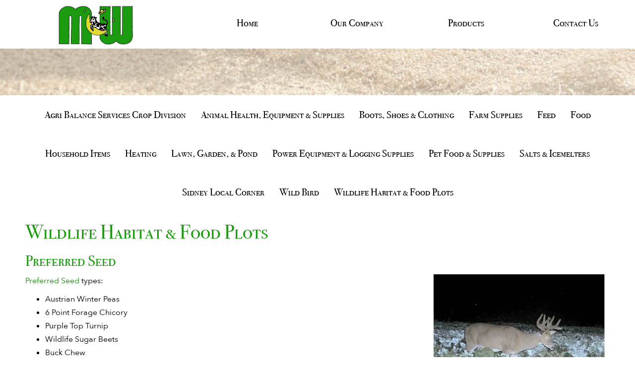

--- FILE ---
content_type: text/html; charset=UTF-8
request_url: https://www.mcdowellwalker.com/products/wildlife-habitat-food-plots
body_size: 9329
content:
<!DOCTYPE html PUBLIC "-//W3C//DTD XHTML 1.1//EN" "http://www.w3.org/TR/xhtml11/DTD/xhtml11.dtd">

<html xmlns="http://www.w3.org/1999/xhtml" xml:lang="en" class="no-js">

<head>
    <meta http-equiv="Content-Type" content="text/html;charset=UTF-8" />
    
<title>Wildlife Habitat &amp; Food Plots :: McDowell &amp; Walker</title>

<meta http-equiv="content-type" content="text/html; charset=UTF-8"/>
<meta name="generator" content="concrete5 - 8.5.4"/>
<link rel="shortcut icon" href="https://www.mcdowellwalker.com/application/files/5015/4654/2823/favicon-16x16.png" type="image/x-icon"/>
<link rel="icon" href="https://www.mcdowellwalker.com/application/files/5015/4654/2823/favicon-16x16.png" type="image/x-icon"/>
<link rel="canonical" href="https://www.mcdowellwalker.com/products/wildlife-habitat-food-plots">
<script type="text/javascript">
    var CCM_DISPATCHER_FILENAME = "/index.php";
    var CCM_CID = 205;
    var CCM_EDIT_MODE = false;
    var CCM_ARRANGE_MODE = false;
    var CCM_IMAGE_PATH = "/updates/concrete5-8.5.4/concrete/images";
    var CCM_TOOLS_PATH = "/index.php/tools/required";
    var CCM_APPLICATION_URL = "https://www.mcdowellwalker.com";
    var CCM_REL = "";
    var CCM_ACTIVE_LOCALE = "en_US";
</script>

<link href="/updates/concrete5-8.5.4/concrete/css/font-awesome.css?ccm_nocache=d846f33d9148b37e63b22ff9a7339155be77a7f9" rel="stylesheet" type="text/css" media="all">
<script type="text/javascript" src="/updates/concrete5-8.5.4/concrete/js/jquery.js?ccm_nocache=d846f33d9148b37e63b22ff9a7339155be77a7f9"></script>
<!-- Global site tag (gtag.js) - Google Analytics -->
<script async src="https://www.googletagmanager.com/gtag/js?id=UA-108869416-22"></script>
<script>
  window.dataLayer = window.dataLayer || [];
  function gtag(){dataLayer.push(arguments);}
  gtag('js', new Date());

  gtag('config', 'UA-108869416-22');
</script>

<!-- Google tag (gtag.js) -->
<script async src="https://www.googletagmanager.com/gtag/js?id=G-W59BFE2BZG"></script>
<script>
  window.dataLayer = window.dataLayer || [];
  function gtag(){dataLayer.push(arguments);}
  gtag('js', new Date());

  gtag('config', 'G-W59BFE2BZG');
</script>    <meta name="viewport" content="width=device-width, initial-scale=1.0">  
    <link rel="stylesheet" href="/application/themes/mcdowellwalker18/struct/css/bootstrap-modified.css" />
    <link rel="stylesheet" href="/application/themes/mcdowellwalker18/struct/font-awesome/css/all.css">
    <link rel="stylesheet" href="/application/themes/mcdowellwalker18/struct/font-awesome/css/v4-shims.css">
    <link rel="stylesheet" href="/application/themes/mcdowellwalker18/struct/css/screen.css" />
    
</head>

<body class="page">
	<div class="omega ccm-page ccm-page-id-205 page-type-page page-template-full">
		<div class="alpha">
            <div class="logo">
                <a href="https://www.mcdowellwalker.com/"><img src="/application/themes/mcdowellwalker18/images/logo.jpg" alt="McDowell & Walker logo"></a>
            </div>
            <div class="primary_nav">
                <ul class="nav"><li class=""><a href="https://www.mcdowellwalker.com/" target="_self" class="">Home</a></li><li class=""><a href="https://www.mcdowellwalker.com/our-company" target="_self" class="">Our Company</a></li><li class="nav-path-selected"><a href="https://www.mcdowellwalker.com/products" target="_self" class="nav-path-selected">Products</a></li><li class=""><a href="https://www.mcdowellwalker.com/contact-us" target="_self" class="">Contact Us</a></li></ul>            </div>
		</div>
		<div class="beta">
            <div class="header_image">
                                                                                            
                        <img src='/application/files/3415/4689/5924/header_one_light.jpg' alt='header'>
                       
                                                        </div>
        </div><!--BETA CLOSED --><div class="iota">
		    <div class="secondary_nav">
	        <ul class="nav"><li class=""><a href="https://www.mcdowellwalker.com/products/agri-balance-services-crop-division" target="_self" class="">Agri Balance Services Crop Division</a></li><li class=""><a href="https://www.mcdowellwalker.com/products/animal-health-equipment-supplies" target="_self" class="">Animal Health, Equipment &amp; Supplies</a></li><li class=""><a href="https://www.mcdowellwalker.com/products/boots-shoes" target="_self" class="">Boots, Shoes &amp; Clothing</a></li><li class=""><a href="https://www.mcdowellwalker.com/products/farm-supplies" target="_self" class="">Farm Supplies</a></li><li class=""><a href="https://www.mcdowellwalker.com/products/feed" target="_self" class="">Feed</a></li><li class=""><a href="https://www.mcdowellwalker.com/products/food" target="_self" class="">Food</a></li><li class=""><a href="https://www.mcdowellwalker.com/products/household-items" target="_self" class="">Household Items</a></li><li class=""><a href="https://www.mcdowellwalker.com/products/heating" target="_self" class="">Heating</a></li><li class=""><a href="https://www.mcdowellwalker.com/products/lawn-garden-pond" target="_self" class="">Lawn, Garden, &amp; Pond</a></li><li class=""><a href="https://www.mcdowellwalker.com/products/power-equipment-logging-supplies" target="_self" class="">Power Equipment &amp; Logging Supplies</a></li><li class=""><a href="https://www.mcdowellwalker.com/products/pet-food-supplies" target="_self" class="">Pet Food &amp; Supplies</a></li><li class=""><a href="https://www.mcdowellwalker.com/products/salts-icemelters" target="_self" class="">Salts &amp; Icemelters</a></li><li class=""><a href="https://www.mcdowellwalker.com/products/local-corner" target="_self" class="">Sidney Local Corner</a></li><li class=""><a href="https://www.mcdowellwalker.com/products/wild-bird" target="_self" class="">Wild Bird</a></li><li class="nav-selected nav-path-selected"><a href="https://www.mcdowellwalker.com/products/wildlife-habitat-food-plots" target="_self" class="nav-selected nav-path-selected">Wildlife Habitat &amp; Food Plots</a></li></ul>	    </div>
		<div class="main_body">
		<div class="inner">
			

    <h1>Wildlife Habitat &amp; Food Plots</h1>



    <h3>Preferred Seed</h3>

<p><a href="https://www.preferredseed.com" target="_blank">Preferred Seed</a> types:<img src="/application/files/6915/4688/9310/forage_feast.jpg" alt="forage feast" width="345" height="254" style="margin-left: 10px; margin-right: 10px; float: right;"></p>

<ul>
	<li>Austrian Winter Peas</li>
	<li>6 Point Forage Chicory</li>
	<li>Purple Top Turnip</li>
	<li>Wildlife Sugar Beets</li>
	<li>Buck Chew</li>
	<li>Game Bird Buffet</li>
	<li>Wummer, Fall &amp; Winter Wildlife Forage Feast</li>
	<li>Big Buck Clover Mix</li>
</ul>

<h3>Attractants<img src="/application/files/2115/4704/8472/facebook10.jpg" alt="hunting supplies" width="400" height="300" style="margin-left: 10px; margin-right: 10px; float: right;"></h3>

<ul>
	<li>Roasted Corn Freaks</li>
	<li>Deer Cane Mix</li>
	<li>Buck Grub</li>
	<li>Sugarbeet Crush</li>
	<li>Stump Licker</li>
	<li>Trophy Rock</li>
	<li>Chestnut Rage</li>
	<li>Corn Energy Block</li>
	<li>Molasses Wildlife</li>
	<li>Apple Crush Mix</li>
	<li>Deer Cain Liquid RTU</li>
	<li>Acorn Rage</li>
</ul>

			<div class="col one">
							</div>
			<div class="col two">
							</div>
			<div class="col three">
							</div>
								</div>
	</div>
</div>  

	<div class="footer">
        <div class="top">
            <div class="col one">
                <p><b>Afton</b><br/>11 Mill Street<br/>Afton, NY 13730<br/>Store: (607) 639-2331<br/>Mon-Fri 7:30am - 4:30pm <br/> Sat Closed | Sun Closed<br/><a href="https://www.facebook.com/mwafton/" target="_blank">Facebook</a></p>
            </div>
            <div class="col two">
                <p><b>Delhi</b><br/>4 Depot Street<br/>Delhi, NY 13753<br/>Store: (607) 746-2314<br/>Shop: (607) 746-6601<br/>Mon-Fri 8am - 5pm <br/> Sat Closed | Sun Closed<br/><a href="https://www.facebook.com/mwdelhi/" target="_blank">Facebook</a></p>
            </div>
            <div class="col three">
                <p><b>Sidney</b><br/>5 Mang Drive<br/>Sidney, NY 13838<br/>Store: (607) 563-9797<br/>Shop: (607) 563-9823<br/>Mon-Fri 8am - 5pm <br/> Sat 8am - 12pm | Sun Closed<br/><a href="https://www.facebook.com/mwsidney/" target="_blank">Facebook</a></p>
            </div>
        </div>
        <div class="bottom">
            <p><i class="fal fa-copyright" aria-hidden="true"></i> Copyright 2026 by McDowell & Walker, Inc. Website by <a href="https://www.delcocreative.com" target="_blank">Delco Creative</a>.</p>
        </div>
	</div>
</div><!--OMEGA CLOSED-->


<script type="text/javascript" src="//cdnjs.cloudflare.com/ajax/libs/modernizr/2.8.3/modernizr.min.js"></script>
<script type="text/javascript" src="/application/themes/mcdowellwalker18/struct/js/jquery.prettyPhoto.js"></script>
<script type="text/javascript" src="/application/themes/mcdowellwalker18/struct/js/responsiveslides.min.js"></script>

<!-- FULL PAGE VERTICAL SLICK SLIDER SCRIPTS
 
-->

<script type="text/javascript" src="/application/themes/mcdowellwalker18/struct/js/custom.js"></script>

 
</body>
</html>

--- FILE ---
content_type: text/css
request_url: https://www.mcdowellwalker.com/application/themes/mcdowellwalker18/struct/css/screen.css
body_size: 149976
content:
/* Welcome to Compass.
 * In this file you should write your main styles. (or centralize your imports)
 * Import this file using the following HTML or equivalent:
 * <link href="/stylesheets/screen.css" media="screen, projection" rel="stylesheet" type="text/css" /> */
@import url("//hello.myfonts.net/count/306931");
.omega a {
  text-decoration: none; }
  .omega a:hover {
    text-decoration: none; }

@font-face {
  font-family: 'Bodoni 72-Book';
  src: url("../fonts/BodoniSvtyTwoITCTT-Book.eot");
  src: url("../fonts/BodoniSvtyTwoITCTT-Book.woff") format("../woff"), url("../fonts/BodoniSvtyTwoITCTT-Book.ttf") format("truetype"); }

@font-face {
  font-family: 'AvenirNext-Medium';
  src: url("../fonts/AvenirNext-Medium.ttf") format("truetype"); }

@font-face {
  font-family: 'AvenirNext-Regular';
  src: url("../fonts/AvenirNext-Regular.ttf") format("truetype"); }

@font-face {
  font-family: 'Bodoni 72 Smallcaps Book';
  src: url("../fonts/Bodoni 72 Smallcaps Book.ttf") format("truetype"); }

/*
Custom Facebook Feed Pro - PHP Standalone Version 2.5.3
https://smashballoon.com
*/
/**************/
/*** LAYOUT ***/
/**************/
/* Feed wrapper */
.cff-wrapper:after {
  content: "";
  display: table;
  clear: both; }

/* Feed container */
#cff {
  float: left;
  width: 100%;
  margin: 0 auto;
  padding: 0;
  -webkit-box-sizing: border-box;
  -moz-box-sizing: border-box;
  box-sizing: border-box; }

#cff:after {
  content: "";
  display: table;
  clear: both; }

/* Individual post item */
#cff .cff-item {
  float: left;
  width: 100%;
  clear: both;
  padding: 20px 0 15px 0;
  margin: 0; }

#cff .cff-item:first-child {
  padding-top: 0; }

#cff .cff-item.cff-box,
#cff .cff-item.cff-box:first-child {
  padding: 15px;
  margin: 5px 0;
  border: none;
  -webkit-box-sizing: border-box;
  -moz-box-sizing: border-box;
  box-sizing: border-box; }

/* Feed Header */
.cff-header {
  width: 100%;
  margin: 0 0 15px 0;
  padding: 0;
  line-height: 1;
  -webkit-box-sizing: border-box;
  -moz-box-sizing: border-box;
  box-sizing: border-box; }

.cff-header .fa {
  float: left;
  margin-right: 10px; }

.cff-header span {
  /*float: left;*/
  display: table-cell;
  vertical-align: middle; }

/******************/
/*** TYPOGRAPHY ***/
/******************/
/*See more/less links*/
#cff .cff-less {
  display: none; }

/* Links */
#cff a {
  text-decoration: none; }

#cff a:hover,
#cff a:focus {
  text-decoration: underline; }

#cff .cff-html5-video,
#cff .cff-photo,
#cff .cff-album-cover,
#cff .cff-event-thumb,
#cff .cff-iframe-wrap,
#cff .cff-vidLink {
  text-decoration: none;
  border: none; }

/* Post titles and body text */
#cff h3, #cff h4, #cff h5, #cff h6, #cff p {
  float: left;
  width: 100%;
  clear: both;
  padding: 0;
  margin: 5px 0;
  line-height: 1.4;
  white-space: pre;
  white-space: pre-wrap;
  white-space: pre-line;
  white-space: -pre-wrap;
  white-space: -o-pre-wrap;
  white-space: -moz-pre-wrap;
  white-space: -hp-pre-wrap;
  word-wrap: break-word; }

/* Date */
#cff .cff-date {
  float: left;
  width: 100%;
  min-width: 50px;
  font-size: 11px; }

/************/
/***AUTHOR***/
/************/
#cff .cff-author {
  float: left;
  clear: both;
  margin: 0 0 15px 0;
  padding: 0;
  line-height: 1.2;
  width: 100%; }

#cff .cff-author a {
  float: left;
  display: block;
  /*width: 100%;*/
  min-width: 100%\9;
  text-decoration: none;
  border: none;
  color: #000000; }

#cff .cff-author-img {
  float: left;
  width: 40px;
  margin: 0 0 0 -100% !important;
  display: none; }

#cff .cff-author img {
  float: left;
  margin: 0 !important;
  padding: 0 !important;
  border: none !important; }

#cff .cff-author .cff-author-text span {
  display: table-cell;
  vertical-align: middle;
  height: 40px;
  margin: 0;
  font-weight: bold;
  /* For when there's no date immediately under author: */
  padding-left: 0px;
  float: none; }

#cff .cff-author a {
  text-decoration: none; }

/* Author Date */
#cff .cff-author .cff-author-text {
  float: left;
  width: 100%; }

#cff .cff-author .cff-author-text * {
  float: left;
  clear: both;
  width: auto;
  margin: 0 0 0 0px !important;
  font-weight: bold;
  line-height: 1.2; }

#cff .cff-author .cff-date {
  color: #9197a3;
  font-weight: normal;
  font-size: 14px;
  margin-top: 0px !important;
  margin-bottom: 0px !important; }

#cff .cff-author .cff-page-name.cff-author-date {
  float: left;
  padding: 2px 0 0 0;
  font-size: 18px; }

/* Description */
#cff .cff-post-desc {
  line-height: 1.3; }

/*************/
/*** MEDIA ***/
/*************/
/*Content wraper*/
#cff .cff-text-wrapper {
  float: right;
  width: 77%;
  margin: 0;
  padding: 0; }

#cff .cff-break-word {
  word-break: break-all; }

/*** PHOTOS ***/
#cff .cff-item img {
  border: none; }

#cff .cff-byline {
  font-size: 12px;
  display: block;
  margin: -5px 0 10px 0; }

#cff .cff-photo {
  max-width: 100%;
  float: left;
  display: block;
  position: relative;
  margin: 0; }

#cff .cff-photo:after {
  border: 1px solid rgba(0, 0, 0, 0.1);
  bottom: 0;
  content: '';
  left: 0;
  position: absolute;
  right: 0;
  top: 0; }

#cff .cff-media-above {
  margin-bottom: 7px; }

#cff .cff-photo img {
  float: left;
  max-width: 100%;
  height: auto;
  margin: 0 !important;
  padding: 0 !important; }

#cff .cff-album-icon {
  position: absolute;
  bottom: 5px;
  right: 5px;
  height: 22px;
  background: #000 url("../../images/cff/cff-album-icon.png") no-repeat 5px 5px;
  background: rgba(0, 0, 0, 0.7) url("../../images/cff/cff-album-icon.png") no-repeat 5px 5px;
  color: #fff;
  font-size: 12px;
  margin: 0;
  padding: 0 0 0 26px;
  line-height: 22px;
  -moz-border-radius: 5px;
  -webkit-border-radius: 5px;
  border-radius: 5px;
  box-shadow: 0 0 1px 0 rgba(255, 255, 255, 0.8);
  -moz-box-shadow: 0 0 1px 0 rgba(255, 255, 255, 0.8);
  -webkit-box-shadow: 0 0 1px 0 rgba(255, 255, 255, 0.8); }

/*** ALBUMS ONLY ***/
/*Album*/
#cff .cff-album-item {
  float: left;
  width: 100%;
  margin: 0 0 20px 0;
  padding: 0;
  text-align: center; }

/*2 col*/
#cff .cff-album-item.cff-col-2 {
  width: 47.5%;
  width: 45%\9;
  margin-right: 5%; }

#cff .cff-album-item.cff-col-2:nth-of-type(2n) {
  margin-right: 0; }

/*3 col*/
#cff .cff-album-item.cff-col-3 {
  width: 30%;
  width: 28.3%\9;
  margin-right: 5%; }

#cff .cff-album-item.cff-col-3:nth-of-type(3n) {
  margin-right: 0; }

/*4 col*/
#cff .cff-album-item.cff-col-4 {
  width: 21.2%;
  width: 20%\9;
  margin-right: 5%; }

#cff .cff-album-item.cff-col-4:nth-of-type(4n) {
  margin-right: 0; }

/*Narrow/mobile - force 2 col layout*/
#cff.narrow .cff-album-item.cff-col-3,
#cff.narrow .cff-album-item.cff-col-4 {
  width: 47.5%;
  width: 45%\9;
  margin-right: 5%; }

#cff.narrow .cff-album-item.cff-col-3:nth-of-type(2n),
#cff.narrow .cff-album-item.cff-col-4:nth-of-type(2n) {
  margin-right: 0; }

/*Album image container*/
#cff .cff-album-item .cff-album-cover {
  width: 100%;
  height: 200px;
  display: block;
  float: left;
  position: relative;
  border: none; }

/*Image border*/
#cff .cff-album-item .cff-album-cover:after {
  border: 1px solid rgba(0, 0, 0, 0.1);
  bottom: 0;
  content: '';
  left: 0;
  position: absolute;
  right: 0;
  top: 0; }

/*Album info*/
#cff .cff-album-item .cff-album-info {
  width: 100%;
  height: 70px;
  float: left;
  clear: both; }

/*Album name*/
#cff .cff-album-item h4 {
  font-size: 14px;
  line-height: 1.2;
  margin: 10px 0 0 0;
  padding: 0; }

/*Number of photos*/
#cff .cff-album-item p {
  font-size: 12px;
  color: gray;
  margin: 5px 0 0 0; }

/*** VIDEO ***/
/* Embedded videos */
#cff .cff-embed-wrap {
  float: left;
  width: 100%;
  margin-top: 5px; }

#cff .cff-iframe-wrap {
  float: left;
  clear: both;
  margin: 5px 0;
  width: 100%;
  position: relative;
  padding-bottom: 62%; }

#cff iframe {
  border: 0; }

#cff .cff-iframe-wrap iframe {
  position: absolute;
  z-index: 1;
  top: 0;
  left: 0;
  width: 100%;
  height: 100%;
  margin: 0;
  padding: 0;
  border: 0; }

/* Soundcloud iframe */
#cff .cff-soundcloud {
  margin: 10px 0 0 0; }

#cff .cff-desc-wrap {
  float: left;
  width: 100%; }

#cff .cff-embedded-video .cff-post-text {
  margin: 0 0 15px 0; }

/* Narrow embedded videos */
#cff.narrow .cff-embedded-video .cff-iframe-wrap,
#cff.narrow .cff-embedded-video .cff-text-wrapper {
  width: 100%; }

#cff.narrow .cff-embedded-video .cff-iframe-wrap {
  padding-bottom: 62%; }

/* Link to an external video - Contains screenshot of video and play button */
#cff .cff-html5-video,
#cff video {
  float: left;
  clear: left;
  position: relative;
  width: 100%;
  margin: 0;
  padding: 0; }

#cff .cff-vidLink {
  float: left;
  clear: both;
  position: relative;
  width: 100%;
  max-width: 100%;
  display: -moz-inline-stack;
  display: inline-block;
  vertical-align: top;
  zoom: 1;
  *display: inline; }

/* Video screenshot/poster image */
#cff .cff-vidLink .cff-poster {
  width: 100%;
  height: auto;
  float: left; }

/* Video play button */
#cff .cff-playbtn {
  position: absolute;
  z-index: 99;
  background: #000;
  background: rgba(0, 0, 0, 0.7);
  top: 50%;
  left: 50%;
  margin-top: -28px;
  margin-left: -28px;
  padding: 13px 16px;
  font-size: 30px;
  color: #fff;
  font-style: normal !important;
  -moz-border-radius: 8px;
  -webkit-border-radius: 8px;
  border-radius: 8px;
  -webkit-box-sizing: border-box;
  -moz-box-sizing: border-box;
  box-sizing: border-box;
  /* IE7 and under */
  *width: 60px;
  *height: 60px;
  *padding: 0;
  *background: #000 url("../../images/cff/play.png") no-repeat center center; }

/* Play button hover state */
#cff .cff-html5-play:hover .cff-playbtn,
#cff .cff-html5-play:focus .cff-playbtn,
#cff .cff-html5-video .cff-playbtn:hover {
  background: #000;
  cursor: pointer;
  /* IE7 and under */
  *background: #000 url("../../images/cff/play.png") no-repeat center center; }

/* If it's a video with no poster image */
#cff .cff-desc-wrap.cff-no-image {
  float: right;
  width: 86%; }

#cff .cff-playbtn-solo {
  width: 10%;
  float: left;
  margin-top: 5px; }

#cff .cff-playbtn.no-poster,
#cff.cff-half-layout .cff-playbtn.no-poster,
#cff.cff-thumb-layout .cff-playbtn.no-poster {
  position: relative;
  top: 0;
  left: 0;
  margin: 0; }

/*HTML5 video play button*/
.cff-html5-play {
  display: block;
  position: absolute;
  z-index: 99;
  width: 100%;
  top: 0;
  right: 0;
  bottom: 0;
  left: 0; }

/* Videos only play button */
#cff.cff-thumb-layout .cff-video .cff-playbtn,
#cff.cff-half-layout .cff-video .cff-playbtn {
  margin-top: -22px;
  margin-left: -23px;
  padding: 11px 13px;
  font-size: 24px; }

/* Link */
#cff .cff-expand {
  display: none; }

#cff .cff-expand a {
  font-size: 11px;
  font-weight: normal; }

/*Link image*/
#cff .cff-shared-link {
  float: left;
  clear: both;
  width: 100%;
  padding: 8px;
  margin: 10px 0 5px 0;
  /* IE8 */
  background: #f9f9f9;
  border: 1px solid #d9d9d9;
  background: rgba(0, 0, 0, 0.02);
  border: 1px solid rgba(0, 0, 0, 0.07);
  -webkit-box-sizing: border-box;
  -moz-box-sizing: border-box;
  box-sizing: border-box; }

#cff .cff-no-styles {
  background: none;
  border: none;
  padding: 0; }

#cff .cff-link {
  float: left;
  clear: both;
  border: none;
  max-width: 20%;
  margin-right: 3%; }

#cff .cff-link:hover,
#cff .cff-link:focus {
  text-decoration: none; }

#cff .cff-link img {
  width: 100%;
  max-width: 100%;
  float: left;
  margin: 0 !important;
  padding: 0 !important;
  border: none !important; }

/*Link text*/
#cff .cff-link-title {
  float: left;
  clear: both;
  width: 100%;
  display: block;
  font-weight: bold; }

#cff p.cff-link-title {
  margin: 0; }

#cff .cff-text-link {
  float: left;
  clear: none;
  width: 100%;
  padding: 0 0 5px 0;
  width: 72%; }

#cff .cff-link-caption {
  font-size: 12px;
  margin: 0; }

#cff .cff-text-link.cff-no-image {
  width: 100%; }

#cff .cff-shared-link .cff-post-desc {
  margin-bottom: 0; }

/* Full-size link images - full-width layout */
#cff .cff-full-size .cff-link {
  width: 100%;
  max-width: 100%;
  margin-right: 0%;
  margin-bottom: 5px;
  text-align: center; }

#cff .cff-full-size .cff-link img {
  width: auto;
  float: none; }

#cff .cff-full-size .cff-text-link {
  width: 100%; }

/* Feed events */
#cff .cff-details {
  float: left;
  clear: none;
  width: 77%;
  margin-left: 3%;
  padding: 0 0 10px 0; }

/* Event date. Uses bold tags so can target in JS */
#cff .cff-timeline-event b,
#cff .cff-event b {
  font-weight: normal; }

/* Hide end date and show in JS if different then start date */
#cff .cff-timeline-event .cff-end-date k,
#cff .cff-event .cff-end-date k {
  display: none; }

#cff .cff-timeline-event .cff-post-text {
  padding-bottom: 5px; }

#cff .cff-event-thumb {
  position: relative;
  width: 20%;
  /*max-width: 80px;*/
  float: left;
  clear: both;
  margin: 5px 0 0 0; }

#cff .cff-event-thumb img {
  float: left;
  width: 100%;
  height: auto;
  margin: 0 !important;
  padding: 0 !important;
  border: none !important; }

/* Timeline event which has cover photo */
#cff .cff-event-thumb.cff-has-cover {
  width: 100%; }

#cff .cff-details.cff-has-cover {
  width: 100%;
  margin: 5px 0 0 0; }

#cff .cff-details h5 {
  margin: 0 0 5px 0;
  padding: 0;
  font-size: 16px; }

#cff .cff-details p {
  font-size: 14px; }

#cff .cff-details .cff-info {
  padding: 10px 0 0 0;
  line-height: 1.2; }

#cff .cff-details .cff-where,
#cff .cff-details .cff-when {
  /*font-weight: bold;*/ }

/* Events only */
#cff .cff-event .cff-photo {
  margin-top: 5px; }

#cff .cff-event .cff-photo img {
  width: 100%;
  max-width: 100%;
  height: auto;
  margin: 0; }

#cff .cff-event .cff-details {
  padding: 0; }

#cff.cff-half-layout .cff-event .cff-details {
  float: right;
  width: 47%; }

#cff .cff-event .cff-meta-links {
  float: right;
  clear: both;
  margin: 5px 0 0 0; }

#cff .cff-event .cff-meta-links a {
  float: left;
  padding: 0 10px;
  border-left: 1px solid #ccc; }

#cff .cff-event .cff-meta-links a:first-child {
  border: none; }

#cff .cff-no-events {
  width: 100%;
  text-align: center; }

/*****************/
/*** POST META ***/
/*****************/
/* Meta container */
#cff .cff-meta-wrap {
  float: left;
  width: 100%;
  margin: 5px 0 0 0;
  padding: 0; }

#cff .cff-meta {
  float: left;
  clear: both;
  list-style-type: none;
  padding: 10px 0 5px 0 !important;
  margin: 0 !important; }

/* Meta list items (likes, comments, shares) */
#cff .cff-meta li {
  float: left;
  width: auto;
  display: block;
  list-style-type: none !important;
  margin: 0 10px 0 0 !important;
  padding: 0 !important;
  font-size: 11px;
  line-height: 13px !important;
  background: none !important; }

#cff .cff-meta li:before {
  content: none !important; }

/* Icons */
#cff .cff-icon {
  display: block;
  float: left;
  width: 13px;
  height: 14px;
  margin-right: 5px;
  text-indent: -9999px;
  background: url("../../images/cff/icons.png") no-repeat; }

#cff .cff-replace {
  display: none; }

/*Light icons*/
/* Comments */
#cff .cff-comments .cff-icon {
  width: 12px;
  background-position: 0 -1px; }

#cff .cff-dark .cff-comments .cff-icon {
  background-position: -17px -1px; }

#cff .cff-comments-box .cff-comments .cff-icon,
#cff .cff-comments-box .cff-likes .cff-icon {
  margin: 2px 8px 0 0; }

/* Likes */
#cff .cff-likes .cff-icon {
  background-position: 0 -17px; }

#cff .cff-dark .cff-likes .cff-icon {
  background-position: -17px -17px; }

/* Shares */
#cff .cff-shares .cff-icon {
  width: 14px;
  background-position: 0 -33px; }

/*Dark Inverted icons*/
/* Comments */
#cff .cff-meta.cff-dark li.cff-comments .cff-icon {
  background-position: -17px 0; }

/* Likes */
#cff .cff-meta.cff-dark li.cff-likes .cff-icon {
  background-position: -17px -17px; }

/* Shares */
#cff .cff-meta.cff-dark li.cff-shares .cff-icon {
  background-position: -17px -34px; }

/*Dark icons*/
/* Comments */
#cff .cff-meta.cff-dark-2 li.cff-comments .cff-icon {
  width: 15px;
  height: 15px;
  background-position: -34px 0; }

/* Likes */
#cff .cff-meta.cff-dark-2 li.cff-likes .cff-icon {
  width: 15px;
  height: 15px;
  background-position: -34px -15px; }

/* Shares */
#cff .cff-meta.cff-dark-2 li.cff-shares .cff-icon {
  width: 15px;
  height: 15px;
  background-position: -34px -32px; }

/*Loaders */
.cff-loader {
  float: left;
  width: 16px;
  height: 16px;
  margin: -2px 0 -3px 0;
  /*background: url('../../images/cff/loader-light.gif') no-repeat;*/
  background: url("../../images/cff/loader.png") no-repeat; }

.cff-dark .cff-loader {
  /*background: url('../../images/cff/loader-dark.gif') no-repeat;*/
  background: url("../../images/cff/loader-dark.png") no-repeat; }

/* Display comments */
#cff .cff-view-comments {
  display: block;
  overflow: hidden;
  outline: none;
  float: left;
  clear: left;
  margin: 5px 12px 5px 0;
  padding: 0 5px 5px 10px;
  background: #edeff4;
  border: none;
  text-decoration: none; }

#cff .cff-view-comments:hover,
#cff .cff-view-comments:focus {
  background: #ddd; }

#cff .cff-comments-box {
  display: none;
  float: left;
  clear: both;
  width: 100%;
  max-width: 100%;
  margin: 0;
  -webkit-box-sizing: border-box;
  -moz-box-sizing: border-box;
  box-sizing: border-box;
  /* IE7 and below*/
  *width: 95%;
  *margin-top: 5px; }

#cff .cff-comments-box .cff-likes {
  margin-bottom: 1px; }

#cff .cff-comments-box p,
#cff .cff-comments-box .cff-comment {
  width: 100%;
  min-width: 100%;
  float: left;
  clear: both;
  font-size: 12px;
  padding: 5px 20px 5px 10px;
  margin: 0 0 1px 0;
  background: #edeff4;
  -webkit-box-sizing: border-box;
  -moz-box-sizing: border-box;
  box-sizing: border-box; }

#cff .cff-comments-box.cff-no-comments {
  width: auto; }

#cff .cff-comments-box .cff-comment {
  margin: 0; }

#cff .cff-comments-box .cff-name {
  padding: 0;
  margin-right: 6px;
  font-weight: bold; }

#cff .cff-comments-box .cff-comment-likes {
  font-style: normal;
  color: #000000; }

#cff .cff-comments-box .cff-comment-likes b {
  display: -moz-inline-stack;
  display: inline-block;
  vertical-align: top;
  zoom: 1;
  *display: inline;
  background: url("../../images/cff/icons.png") no-repeat;
  background-position: 0 -50px;
  width: 10px;
  height: 9px;
  margin: 3px 3px 0 3px; }

#cff .cff-comments-box.cff-dark .cff-comment-likes b {
  background-position: -17px -50px; }

#cff .cff-comments-box .cff-time {
  float: left;
  clear: both;
  font-size: 11px;
  margin: 2px 0 0 0;
  display: block;
  font-style: italic; }

#cff .cff-comment-likes {
  margin: 5px 0 10px 0;
  width: 100%; }

/*Avatars*/
#cff .cff-comment-text-wrapper {
  width: 100%;
  float: left; }

#cff .cff-comment .cff-comment-img {
  float: left;
  width: 32px;
  margin: 0 0 0 -100% !important; }

#cff .cff-comment .cff-comment-img img {
  float: left;
  width: 32px;
  margin: 0 10px 0 0 !important;
  padding: 0 !important;
  border: none !important;
  box-shadow: none;
  -moz-box-shadow: none;
  -webkit-box-shadow: none; }

#cff .cff-comment .cff-comment-text {
  margin: 0 0 0 42px;
  line-height: 1.3; }

#cff .cff-comment .cff-comment-text p {
  padding: 0 !important;
  margin: 0 !important;
  line-height: 1.4;
  background: none !important; }

#cff .cff-comment-text.cff-no-image {
  margin: 0; }

#cff .cff-comments-box .cff-comment-on-facebook {
  margin-top: 1px; }

/* Stops emojis from floating to the left of sentences */
#cff .cff-comment .cff-comment-text img,
#cff img.emoji {
  float: none;
  max-width: 100%; }

#cff .cff-comment-attachment {
  float: left;
  clear: both;
  width: 120px;
  height: auto;
  margin: 5px 0 0 0; }

#cff .cff-comment-attachment img {
  float: left; }

/* Comment replies */
#cff .cff-comment-replies a {
  display: block;
  float: left;
  padding: 3px 0;
  font-size: 11px; }

#cff .cff-comment-replies-box {
  float: left;
  clear: both;
  border-left: 2px solid #dcdee3; }

#cff .cff-comments-box .cff-comment-replies-box .cff-comment-reply {
  background: none; }

#cff .cff-comment-replies-box a {
  color: inherit !important; }

#cff .cff-comment-replies-box .cff-comment-reply .cff-comment-img img {
  width: 20px;
  height: 20px; }

#cff .cff-comment-replies-box .cff-comment-reply .cff-comment-text {
  margin: 0 0 0 28px; }

#cff .cff-comment-replies .cff-replies-icon {
  background: url("../../images/cff/icons.png") no-repeat -34px -15px;
  width: 11px;
  height: 8px;
  display: block;
  float: left;
  margin: 5px 5px 0 0; }

#cff .cff-dark .cff-comment-replies .cff-replies-icon {
  background-position: -34px -2px; }

/* View on Facebook / View Link text */
#cff .cff-post-links {
  float: right;
  clear: none;
  margin-top: 12px;
  font-size: 14px; }

#cff .cff-post-links.cff-left {
  float: left;
  margin: 8px 0; }

#cff .cff-post-links a {
  font-size: 14px;
  color: #000000;
  text-decoration: none;
  /*padding-left: 7px;
  margin-left: 7px;
  border-left: 1px solid #ccc;*/ }
  #cff .cff-post-links a:hover {
    color: #ffffff; }

#cff .cff-post-links a:first-child {
  padding-left: 0;
  margin: 0; }

#cff .cff-dot {
  padding: 0 5px; }

/* Share tooltip*/
#cff .cff-share-container {
  position: relative;
  display: inline; }

#cff .cff-share-tooltip {
  display: none;
  position: absolute;
  z-index: 1000;
  bottom: 22px;
  right: 0;
  width: 135px;
  padding: 5px 5px 4px 5px;
  margin: 0;
  background: #333;
  color: #eee;
  font-size: 12px;
  line-height: 1.3;
  /*-moz-border-radius: 4px;
  -webkit-border-radius: 4px;
  border-radius: 4px;*/
  /*box-shadow: 0 0 10px rgba(0,0,0,0.4);
  -moz-box-shadow: 0 0 10px rgba(0,0,0,0.4);
  -webkit-box-shadow: 0 0 10px rgba(0,0,0,0.4);*/
  -webkit-box-sizing: border-box;
  -moz-box-sizing: border-box;
  box-sizing: border-box; }

#cff .cff-share-tooltip .fa-play {
  position: absolute;
  font-size: 8px;
  bottom: -6px;
  right: 10px;
  color: #333; }

#cff .cff-share-tooltip a .fa {
  font-size: 16px;
  margin: 0;
  padding: 5px; }

#cff .cff-share-tooltip a#sbi_facebook_icon .fa,
#cff .cff-share-tooltip a#sbi_twitter_icon .fa,
#cff .cff-share-tooltip a#sbi_pinterest_icon .fa {
  padding-top: 4px;
  font-size: 18px; }

#cff .cff-share-tooltip a {
  display: block;
  float: left;
  margin: 0 !important;
  padding: 0 !important;
  color: #eee !important;
  -moz-border-radius: 4px;
  -webkit-border-radius: 4px;
  border-radius: 4px; }

#cff .cff-share-tooltip a:hover {
  color: #fff; }

#cff .cff-share-tooltip .cff-facebook-icon:hover {
  background: #3b5998; }

#cff .cff-share-tooltip .cff-twitter-icon:hover {
  background: #00aced; }

#cff .cff-share-tooltip .cff-google-icon:hover {
  background: #dd4b39; }

#cff .cff-share-tooltip .cff-linkedin-icon:hover {
  background: #007bb6; }

#cff .cff-share-tooltip .cff-pinterest-icon:hover {
  background: #cb2027; }

#cff .cff-share-tooltip .cff-email-icon:hover {
  background: #666; }

/* Like box */
.cff-likebox {
  float: left;
  width: 100%;
  position: relative;
  margin: 20px 0 0 0;
  display: none; }

.cff-likebox .fb_iframe_widget {
  width: 100%; }

.cff-likebox .fb_iframe_widget span {
  width: 100% !important; }

.cff-likebox iframe {
  margin: 0;
  position: relative;
  top: 0;
  left: 0;
  width: 100% !important;
  height: 100%; }

/*Like box is not inside of #cff*/
.cff-likebox.cff-top.cff-outside {
  margin-bottom: 10px; }

.cff-likebox.cff-bottom.cff-outside {
  margin-top: 10px; }

/* Clear fix */
/*.cff-clear:after {
    clear: both;
    content: ".";
    display: block;
    height: 0;
    visibility: hidden;
}
.cff-clear {
    display: inline-block;
    display: block;
    position: static;
}*/
/*********************/
/*** STYLE OPTIONS ***/
/*********************/
#cff.cff-fixed-height {
  overflow: hidden;
  overflow-y: auto;
  padding: 5px 10px;
  -webkit-box-sizing: border-box;
  -moz-box-sizing: border-box;
  box-sizing: border-box; }

/* Thumb layout */
/*Media size*/
#cff.cff-thumb-layout .cff-photo,
#cff.cff-thumb-layout .cff-iframe-wrap,
#cff.cff-thumb-layout .cff-html5-video,
#cff.cff-thumb-layout .cff-vidLink {
  width: 20%;
  clear: none; }

#cff.cff-thumb-layout .cff-html5-video .cff-vidLink {
  width: 100%; }

#cff.cff-thumb-layout .cff-iframe-wrap {
  margin-top: 0;
  padding-bottom: 16%; }

#cff.cff-thumb-layout .cff-likebox iframe {
  margin: 0; }

#cff.cff-thumb-layout .cff-photo img {
  width: 100%;
  height: auto; }

/* Video play button */
#cff.cff-thumb-layout .cff-playbtn {
  margin-top: -16px;
  margin-left: -16px;
  padding: 8px 10px;
  font-size: 16px; }

/*Content wraper*/
#cff.cff-thumb-layout .cff-text-wrapper {
  float: right;
  width: 77%; }

#cff.cff-thumb-layout .cff-link-item .cff-text-wrapper {
  width: 100%; }

#cff.cff-thumb-layout .cff-audio-post .cff-text-wrapper {
  width: 100%; }

#cff.cff-thumb-layout .cff-post-text {
  margin-top: 0; }

/*Date*/
#cff.cff-thumb-layout .cff-date {
  margin-bottom: 10px; }

/* Lightbox link */
#cff.cff-thumb-layout .cff-photo-hover .fa {
  margin-top: -11px;
  margin-left: -10px;
  font-size: 24px; }

#cff.cff-thumb-layout .cff-full-size .cff-link {
  width: auto;
  max-width: 20%;
  margin-right: 3%;
  margin-bottom: 0;
  text-align: left; }

#cff.cff-thumb-layout .cff-full-size .cff-link img {
  float: left; }

#cff.cff-thumb-layout .cff-full-size .cff-text-link {
  width: 72%; }

/* Timeline event */
#cff.cff-thumb-layout .cff-event-thumb.cff-has-cover {
  width: 20%; }

#cff.cff-thumb-layout .cff-details.cff-has-cover {
  width: 77%;
  margin: 0 0 0 3%; }

/*Half image size */
#cff.cff-half-layout .cff-photo,
#cff.cff-half-layout .cff-iframe-wrap,
#cff.cff-half-layout .cff-html5-video,
#cff.cff-half-layout .cff-vidLink {
  width: 50%;
  clear: none; }

#cff.cff-half-layout .cff-html5-video .cff-vidLink {
  width: 100%; }

#cff.cff-half-layout .cff-photo img {
  width: 100%;
  height: auto; }

#cff.cff-half-layout .cff-iframe-wrap {
  margin-top: 0;
  padding-bottom: 28%; }

#cff.cff-half-layout .cff-likebox iframe {
  margin: 0; }

#cff.cff-half-layout .cff-text-wrapper {
  float: right;
  width: 47%; }

#cff.cff-half-layout .cff-link-item .cff-text-wrapper {
  width: 100%; }

#cff.cff-half-layout .cff-audio-post .cff-text-wrapper {
  width: 100%; }

#cff.cff-half-layout .cff-post-text {
  margin-top: 0; }

/* Lightbox link */
#cff.cff-half-layout .cff-photo-hover .fa {
  margin-top: -16px;
  margin-left: -14px;
  font-size: 32px; }

#cff.cff-half-layout .cff-full-size .cff-link {
  width: auto;
  max-width: 50%;
  margin-right: 3%;
  margin-bottom: 0;
  text-align: left; }

#cff.cff-half-layout .cff-full-size .cff-link img {
  float: left; }

#cff.cff-half-layout .cff-full-size .cff-text-link {
  width: 47%; }

/* Timeline event */
#cff.cff-half-layout .cff-event-thumb.cff-has-cover {
  width: 50%; }

#cff.cff-half-layout .cff-details.cff-has-cover {
  width: 47%;
  margin: 0 0 0 3%; }

/* Narrow width */
#cff.narrow.cff-half-layout .cff-photo,
#cff.narrow.cff-half-layout .cff-iframe-wrap,
#cff.narrow.cff-half-layout .cff-vidLink,
#cff.narrow.cff-half-layout .cff-html5-video,
#cff.narrow.cff-thumb-layout .cff-photo,
#cff.narrow.cff-thumb-layout .cff-iframe-wrap,
#cff.narrow.cff-thumb-layout .cff-vidLink,
#cff.narrow.cff-thumb-layout .cff-html5-video {
  width: 100%;
  clear: both; }

#cff.narrow.cff-half-layout .cff-text-wrapper,
#cff.narrow.cff-thumb-layout .cff-text-wrapper {
  float: left;
  width: 100%; }

#cff.narrow .cff-shared-link .cff-link {
  max-width: 100%;
  width: 100%;
  margin: 0 0 5px 0;
  text-align: center; }

#cff.narrow .cff-shared-link .cff-link img {
  float: none;
  width: auto; }

#cff.narrow .cff-shared-link .cff-text-link {
  width: 100%; }

/* Events only mobile layout */
#cff.narrow .cff-event .cff-details {
  width: 100%; }

/* Timeline event which has cover photo */
#cff.narrow .cff-event-thumb.cff-has-cover {
  width: 100%; }

#cff.narrow .cff-details.cff-has-cover {
  width: 100%;
  margin: 5px 0 0 0; }

#cff .cff-error-msg {
  font-size: 12px;
  font-family: sans-serif; }

#cff #cff-error-reason {
  display: none;
  padding: 5px 0 0 0;
  clear: both; }

/* Credit link */
#cff .cff-credit {
  font-size: 11px; }

#cff .cff-credit a {
  text-decoration: none; }

#cff .cff-credit img {
  float: left;
  margin: -2px 5px 0 0; }

#cff .cff-credit .fa {
  padding-right: 5px;
  font-size: 13px; }

/**************/
/***LIGHTBOX***/
/**************/
/* Hover tile */
#cff .cff-lightbox-link {
  position: absolute;
  z-index: 999;
  top: 0;
  right: 0;
  bottom: 0;
  left: 0;
  width: 100%;
  padding: 0;
  text-align: center;
  color: #fff;
  font-size: 12px;
  line-height: 1.1;
  border: none; }

#cff .cff-photo-hover {
  display: none;
  position: absolute;
  top: 0;
  right: 0;
  bottom: 0;
  left: 0;
  z-index: 1;
  color: #fff;
  background: #333;
  background: rgba(0, 0, 0, 0.6); }

#cff .cff-photo-hover .fa {
  display: block;
  position: absolute;
  z-index: 2;
  top: 50%;
  left: 50%;
  margin-top: -19px;
  margin-left: -16px;
  padding: 0;
  font-size: 39px;
  font-style: normal !important; }

/* Lightbox thumbs */
.cff-lightbox-thumbs {
  display: none;
  float: left;
  width: 100%;
  position: relative;
  /* Set width to 111% so thumbs are wider than the 85% default lightbox details width */
  width: 111%;
  /*min-height: 45px;*/
  margin: 0 0 0 -5px;
  /*padding-top: 10px;*/ }

.cff-lightbox-thumbs-holder {
  float: left; }

.cff-lightbox-thumbs a {
  width: 60px;
  height: 60px;
  display: block;
  float: left;
  margin: 5px;
  /*-webkit-border-radius: 3px;
  -moz-border-radius: 3px;
  -ms-border-radius: 3px;
  -o-border-radius: 3px;
  border-radius: 3px;*/ }

.cff-lightbox-thumbs a:hover,
.cff-lightbox-thumbs a:focus {
  width: 64px;
  height: 64px;
  margin: 3px; }

.cff-lightbox-thumbs img {
  width: 60px;
  height: auto; }

.cff-lightbox-thumbs .cff-loader {
  position: absolute;
  z-index: 999;
  top: 50%;
  left: 50%;
  margin-top: -8px;
  margin-left: -8px; }

/* Preload images */
body:after {
  content: url(../../images/cff/close.png) url(../../images/cff/loading.gif) url(../../images/cff/prev.png) url(../../images/cff/next.png);
  display: none; }

.cff-lightbox-overlay {
  position: absolute;
  top: 0;
  left: 0;
  z-index: 9999;
  background-color: black;
  filter: progid:DXImageTransform.Microsoft.Alpha(Opacity=80);
  opacity: 0.9;
  display: none; }

.cff-lightbox-wrapper {
  position: absolute;
  left: 0;
  width: 100%;
  z-index: 10000;
  text-align: center;
  line-height: 0;
  font-weight: normal; }

.cff-lightbox-wrapper .cff-lightbox-image {
  display: block;
  /*height: auto !important;*/
  height: auto;
  max-width: inherit;
  -webkit-border-radius: 3px 3px 0 0;
  -moz-border-radius: 3px 3px 0 0;
  -ms-border-radius: 3px 3px 0 0;
  -o-border-radius: 3px 3px 0 0;
  border-radius: 3px 3px 0 0; }

.cff-lightbox-wrapper a img {
  border: none; }

.cff-lightbox-outerContainer {
  position: relative;
  background-color: #000;
  *zoom: 1;
  width: 250px;
  height: 250px;
  margin: 0 auto;
  -webkit-border-radius: 3px 3px 0 0;
  -moz-border-radius: 3px 3px 0 0;
  -ms-border-radius: 3px 3px 0 0;
  -o-border-radius: 3px 3px 0 0;
  border-radius: 3px 3px 0 0; }

.cff-lightbox-outerContainer:after {
  content: "";
  display: table;
  clear: both; }

.cff-lightbox-container {
  position: relative;
  padding: 0;
  height: 100%; }

.cff-lightbox-loader {
  position: absolute;
  top: 43%;
  left: 0;
  height: 25%;
  width: 100%;
  text-align: center;
  line-height: 0; }

.cff-lightbox-cancel {
  display: block;
  width: 16px;
  height: 16px;
  margin: 0 auto;
  background: url(../../images/cff/loader-dark.png) no-repeat; }

#cff-lightbox-wrapper .cff-lightbox-caption-text {
  margin: 0 8px 0 0; }

#cff-lightbox-wrapper .cff-lightbox-facebook {
  margin: 0;
  padding: 0 0 0 8px;
  border-left: 1px solid #ccc;
  border-bottom: none;
  color: #3b579d;
  text-decoration: none; }

#cff-lightbox-wrapper .cff-lightbox-caption .cff-dot {
  margin: 0 7px; }

#cff-lightbox-wrapper .cff-lightbox-caption-text a:link,
#cff-lightbox-wrapper .cff-lightbox-caption-text a:hover,
#cff-lightbox-wrapper .cff-lightbox-caption-text a:active,
#cff-lightbox-wrapper .cff-lightbox-caption-text a:visited,
#cff-lightbox-wrapper .cff-lightbox-facebook:link,
#cff-lightbox-wrapper .cff-lightbox-facebook:hover,
#cff-lightbox-wrapper .cff-lightbox-facebook:active,
#cff-lightbox-wrapper .cff-lightbox-facebook:visited {
  color: #3b579d;
  text-decoration: none; }

#cff-lightbox-wrapper .cff-lightbox-caption-text a:hover,
#cff-lightbox-wrapper .cff-lightbox-caption-text a:focus,
#cff-lightbox-wrapper .cff-lightbox-facebook:hover,
#cff-lightbox-wrapper .cff-lightbox-facebook:focus {
  text-decoration: underline;
  border-bottom: none; }

.cff-lightbox-nav {
  /*position: absolute;*/
  top: 0;
  left: 0;
  /* height: 100%; */
  width: 100%;
  z-index: 1000; }

.cff-lightbox-container > .nav {
  left: 0; }

.cff-lightbox-nav a {
  outline: none;
  background-image: url("[data-uri]");
  position: absolute;
  z-index: 1000;
  top: 0;
  bottom: 0;
  height: auto; }

/* When lightbox contains a iframe video then make controls shorter */
.cff-has-iframe .cff-lightbox-nav a {
  top: 50px;
  bottom: 50px; }

.cff-has-video .cff-lightbox-nav a {
  top: 35px;
  bottom: 35px; }

.cff-lightbox-prev, .cff-lightbox-next {
  height: 100%;
  cursor: pointer;
  display: block; }

.cff-lightbox-nav a.cff-lightbox-prev {
  width: 25%;
  left: 0;
  float: left;
  background: url(../../images/cff/prev.png) left 48% no-repeat;
  filter: progid:DXImageTransform.Microsoft.Alpha(Opacity=0);
  opacity: 0;
  -webkit-transition: opacity 0.6s;
  -moz-transition: opacity 0.6s;
  -o-transition: opacity 0.6s;
  transition: opacity 0.6s; }

.cff-lightbox-nav a.cff-lightbox-prev:hover {
  filter: progid:DXImageTransform.Microsoft.Alpha(Opacity=100);
  opacity: 1; }

.cff-lightbox-nav a.cff-lightbox-next {
  width: 25%;
  right: 0;
  float: right;
  background: url(../../images/cff/next.png) right 48% no-repeat;
  filter: progid:DXImageTransform.Microsoft.Alpha(Opacity=0);
  opacity: 0;
  -webkit-transition: opacity 0.6s;
  -moz-transition: opacity 0.6s;
  -o-transition: opacity 0.6s;
  transition: opacity 0.6s; }

.cff-lightbox-nav a.cff-lightbox-next:hover {
  filter: progid:DXImageTransform.Microsoft.Alpha(Opacity=100);
  opacity: 1; }

.cff-lightbox-dataContainer {
  margin: 0 auto;
  padding: 0;
  *zoom: 1;
  width: 100%;
  background: #fff;
  -webkit-border-radius: 0 0 3px 3px;
  -moz-border-radius: 0 0 3px 3px;
  -ms-border-radius: 0 0 3px 3px;
  -o-border-radius: 0 0 3px 3px;
  border-radius: 0 0 3px 3px; }

.cff-lightbox-dataContainer:after {
  content: "";
  display: table;
  clear: both; }

/* Lightbox extension */
.cff-lb-dataContainer a {
  color: #ccc;
  text-decoration: underline; }

.cff-lb-dataContainer a:hover,
.cff-lb-dataContainer a:focus {
  color: #fff;
  text-decoration: underline; }

.cff-lightbox-data {
  padding: 0 4px;
  color: #444; }

.cff-lightbox-data .cff-lightbox-details {
  position: relative;
  width: 90%;
  padding: 10px 0 10px 10px;
  float: left;
  text-align: left;
  line-height: 1.1em; }

.cff-lightbox-data .cff-lightbox-caption {
  padding: 0;
  margin: 0;
  font-size: 14px;
  /*font-weight: bold;*/
  line-height: 1.3; }

.cff-lightbox-data .cff-lightbox-number {
  /*display: block;*/
  clear: left;
  padding-right: 10px;
  font-size: 12px;
  color: #999999; }

.cff-lightbox-data .cff-lightbox-close {
  display: block;
  float: right;
  width: 30px;
  height: 30px;
  margin: 0 -5px 0 0;
  color: #333;
  /*background: url(../../images/cff/close.png) top right no-repeat;*/
  text-align: center;
  margin-top: 7px;
  outline: none;
  filter: progid:DXImageTransform.Microsoft.Alpha(Opacity=70);
  opacity: 0.7;
  -webkit-transition: opacity 0.2s;
  -moz-transition: opacity 0.2s;
  -o-transition: opacity 0.2s;
  transition: opacity 0.2s; }

.cff-lightbox-data .cff-lightbox-close:hover {
  cursor: pointer;
  filter: progid:DXImageTransform.Microsoft.Alpha(Opacity=100);
  opacity: 1; }

/* LIGHTBOX VIDEO */
.cff-lightbox-video {
  display: none;
  position: absolute;
  z-index: 999;
  top: 0;
  right: 0;
  bottom: 0;
  left: 0;
  width: 100%;
  height: 100%;
  max-width: 100%;
  -webkit-border-radius: 3px 3px 0 0;
  -moz-border-radius: 3px 3px 0 0;
  -ms-border-radius: 3px 3px 0 0;
  -o-border-radius: 3px 3px 0 0;
  border-radius: 3px 3px 0 0; }

.cff-has-video .cff-lightbox-video {
  display: block; }

#cff-lightbox-wrapper.cff-has-video .cff-lightbox-image {
  display: none !important;
  /* Show photo in IE7 as doesn't support video */
  *display: block !important; }

/* Set minimum size for shared videos which have small thumbnails */
.cff-has-video .cff-lightbox-outerContainer {
  min-width: 640px;
  min-height: 360px; }

.cff-has-video .cff-lightbox-dataContainer {
  min-width: 640px; }

/* On mobile make the min-width 100% */
@media all and (max-width: 640px) {
  .cff-has-video .cff-lightbox-outerContainer {
    min-width: 100%;
    min-height: auto; }
  .cff-has-video .cff-lightbox-dataContainer {
    min-width: 100%; } }

/* Iframe */
#cff-lightbox-wrapper iframe {
  display: none;
  position: absolute;
  z-index: 999;
  top: 0;
  right: 0;
  bottom: 0;
  left: 0;
  width: 100%;
  height: 100%;
  max-width: 100%; }

#cff-lightbox-wrapper.cff-has-iframe iframe {
  display: block; }

#cff-lightbox-wrapper.cff-has-iframe .cff-lightbox-image {
  min-width: 500px;
  display: none !important; }

/* Overlay used over the top of the video iframes for linking to the Facebook post */
#cff .cff-media-overlay {
  position: absolute;
  z-index: 5;
  top: 0;
  left: 0;
  right: 0;
  bottom: 0;
  width: 100%;
  height: 100; }

/** NEWSLETTER **/
.newsletter {
  float: left;
  overflow: hidden;
  margin-left: 20px;
  border: 1px dashed #000000; }
  .newsletter input#email {
    background-color: #ffffff;
    color: #6c6c6c;
    font-size: 12px;
    line-height: 36px;
    border: none;
    float: left;
    width: 65%; }
  .newsletter input.submit {
    display: block;
    border: none;
    font-size: 18px;
    line-height: 42px;
    float: left;
    color: #ffffff;
    background-color: #000000;
    text-transform: uppercase;
    width: 35%; }
    .newsletter input.submit:hover {
      background-color: #ffffff; }
  @media (max-width: 1070px) {
    .newsletter {
      margin-left: 0; } }
  @media (max-width: 982px) {
    .newsletter {
      margin-top: 10px; } }

.rslides {
  position: relative;
  list-style: none;
  overflow: hidden;
  width: 100%;
  padding: 0;
  margin: 0; }
  .rslides li {
    position: absolute;
    display: none;
    width: 100%;
    left: 0;
    top: 0; }
    .rslides li:first-child {
      position: relative;
      display: block;
      float: left; }
  .rslides img {
    display: block;
    height: auto;
    float: left;
    width: 100%;
    border: 0; }
  .rslides .caption {
    position: absolute;
    right: 30px;
    bottom: 60px;
    color: #ffffff;
    width: 30%; }

.rslides_tabs {
  position: absolute;
  bottom: 25px;
  right: 5%;
  z-index: 99;
  text-align: center;
  width: 30%; }
  .rslides_tabs li {
    display: inline-block;
    *display: inline;
    *zoom: 1;
    margin-right: 10%; }
    .rslides_tabs li a {
      text-indent: -69000px;
      -webkit-border-radius: 10px;
      -moz-border-radius: 10px;
      border-radius: 10px;
      background-color: #ffffff;
      display: block;
      width: 18px;
      height: 18px; }
      .rslides_tabs li a:hover {
        background-color: #000000; }
  .rslides_tabs .rslides_here a {
    background-color: #000000; }

.rslides_promos {
  position: relative;
  list-style: none;
  overflow: hidden;
  width: 100%;
  padding: 0;
  margin: 0; }
  .rslides_promos li {
    position: absolute;
    display: none;
    width: 100%;
    left: 0;
    top: 0; }
    .rslides_promos li:first-child {
      position: relative;
      display: block;
      float: left; }
  .rslides_promos img {
    display: block;
    height: auto;
    float: left;
    width: 100%;
    border: 0; }
  .rslides_promos .caption {
    position: absolute;
    right: 30px;
    bottom: 60px;
    color: #ffffff;
    width: 30%; }

.rslides2_tabs {
  position: relative;
  bottom: 0;
  right: 0%;
  z-index: 99;
  text-align: center;
  width: 100%;
  padding-top: 2%;
  background-color: transparent; }
  .rslides2_tabs li {
    display: inline-block;
    margin-right: 1%;
    background-color: transparent; }
    .rslides2_tabs li a {
      text-indent: -69000px;
      -webkit-border-radius: 10px;
      -moz-border-radius: 10px;
      border-radius: 10px;
      background-color: #1c9b10;
      display: block;
      width: 12px;
      height: 12px;
      color: #000000; }
      .rslides2_tabs li a:hover {
        background-color: #000000;
        color: #000000; }
  .rslides2_tabs .rslides_here a {
    background-color: #000000; }

.rslides2_nav {
  background-color: rgba(0, 0, 0, 0.5);
  color: #ffffff;
  padding: 2%;
  position: absolute;
  z-index: 5; }
  .rslides2_nav:hover {
    color: #1c9b10; }
  .rslides2_nav.prev {
    left: 0;
    top: 38%; }
  .rslides2_nav.next {
    right: 0;
    top: 38%; }
  @media (max-width: 800px) {
    .rslides2_nav.prev {
      top: 35%; }
    .rslides2_nav.next {
      top: 35%; } }

/** SOCIAL MEDIA ICONS**/
.socmed {
  clear: both;
  margin-bottom: 20px; }
  .socmed h2 {
    font-size: 23px; }
    .socmed h2 a {
      color: #000000;
      text-transform: uppercase; }
      .socmed h2 a:hover {
        color: #ffffff; }
  .socmed ul {
    padding: 0;
    margin: 0; }
    .socmed ul li {
      margin: 0;
      padding: 0;
      display: inline-block; }
      .socmed ul li a {
        margin-left: 10px; }
        .socmed ul li a i {
          color: #ffffff;
          background-color: #000000;
          font-size: 20px;
          padding: 15px 18px;
          border-radius: 30px;
          -webkit-transition: 0.5s all;
          -o-transition: 0.5s all;
          transition: 0.5s all; }
        .socmed ul li a:hover i {
          color: #ffffff;
          background-color: #ffffff;
          -webkit-transition: 0.5s all;
          -o-transition: 0.5s all;
          transition: 0.5s all; }
        .socmed ul li a.twitter:hover i {
          color: #ffffff;
          background-color: #019fe9;
          -webkit-transition: 0.5s all;
          -o-transition: 0.5s all;
          transition: 0.5s all; }
        .socmed ul li a.facebook:hover i {
          color: #ffffff;
          background-color: #3b579a;
          -webkit-transition: 0.5s all;
          -o-transition: 0.5s all;
          transition: 0.5s all; }
        .socmed ul li a.youtube:hover i {
          color: #ffffff;
          background-color: #d22222;
          -webkit-transition: 0.5s all;
          -o-transition: 0.5s all;
          transition: 0.5s all; }
        .socmed ul li a.instagram:hover i {
          color: #ffffff;
          background-color: #3f729b;
          -webkit-transition: 0.5s all;
          -o-transition: 0.5s all;
          transition: 0.5s all; }
      .socmed ul li:first-of-type a i {
        border-right: none; }

@media (max-width: 601px) {
  /*!
    Animate.css - http://daneden.me/animate
    Licensed under the MIT license

    Copyright (c) 2013 Daniel Eden

    Permission is hereby granted, free of charge, to any person obtaining a copy of this software and associated documentation files (the "Software"), to deal in the Software without restriction, including without limitation the rights to use, copy, modify, merge, publish, distribute, sublicense, and/or sell copies of the Software, and to permit persons to whom the Software is furnished to do so, subject to the following conditions:

    The above copyright notice and this permission notice shall be included in all copies or substantial portions of the Software.

    THE SOFTWARE IS PROVIDED "AS IS", WITHOUT WARRANTY OF ANY KIND, EXPRESS OR IMPLIED, INCLUDING BUT NOT LIMITED TO THE WARRANTIES OF MERCHANTABILITY, FITNESS FOR A PARTICULAR PURPOSE AND NONINFRINGEMENT. IN NO EVENT SHALL THE AUTHORS OR COPYRIGHT HOLDERS BE LIABLE FOR ANY CLAIM, DAMAGES OR OTHER LIABILITY, WHETHER IN AN ACTION OF CONTRACT, TORT OR OTHERWISE, ARISING FROM, OUT OF OR IN CONNECTION WITH THE SOFTWARE OR THE USE OR OTHER DEALINGS IN THE SOFTWARE.
    */
  .animated {
    -webkit-animation-duration: 1s;
    animation-duration: 1s;
    -webkit-animation-fill-mode: both;
    animation-fill-mode: both; }
  .animated.infinite {
    -webkit-animation-iteration-count: infinite;
    animation-iteration-count: infinite; }
  .animated.hinge {
    -webkit-animation-duration: 2s;
    animation-duration: 2s; }
  @-webkit-keyframes bounce {
    0%, 100%, 20%, 50%, 80% {
      -webkit-transform: translateY(0);
      transform: translateY(0); }
    40% {
      -webkit-transform: translateY(-30px);
      transform: translateY(-30px); }
    60% {
      -webkit-transform: translateY(-15px);
      transform: translateY(-15px); } }
  @keyframes bounce {
    0%, 100%, 20%, 50%, 80% {
      -webkit-transform: translateY(0);
      -ms-transform: translateY(0);
      transform: translateY(0); }
    40% {
      -webkit-transform: translateY(-30px);
      -ms-transform: translateY(-30px);
      transform: translateY(-30px); }
    60% {
      -webkit-transform: translateY(-15px);
      -ms-transform: translateY(-15px);
      transform: translateY(-15px); } }
  .bounce {
    -webkit-animation-name: bounce;
    animation-name: bounce; }
  @-webkit-keyframes flash {
    0%, 100%, 50% {
      opacity: 1; }
    25%, 75% {
      opacity: 0; } }
  @keyframes flash {
    0%, 100%, 50% {
      opacity: 1; }
    25%, 75% {
      opacity: 0; } }
  .flash {
    -webkit-animation-name: flash;
    animation-name: flash; }
  @-webkit-keyframes pulse {
    0% {
      -webkit-transform: scale(1);
      transform: scale(1); }
    50% {
      -webkit-transform: scale(1.1);
      transform: scale(1.1); }
    100% {
      -webkit-transform: scale(1);
      transform: scale(1); } }
  @keyframes pulse {
    0% {
      -webkit-transform: scale(1);
      -ms-transform: scale(1);
      transform: scale(1); }
    50% {
      -webkit-transform: scale(1.1);
      -ms-transform: scale(1.1);
      transform: scale(1.1); }
    100% {
      -webkit-transform: scale(1);
      -ms-transform: scale(1);
      transform: scale(1); } }
  .pulse {
    -webkit-animation-name: pulse;
    animation-name: pulse; }
  @-webkit-keyframes rubberBand {
    0% {
      -webkit-transform: scale(1);
      transform: scale(1); }
    30% {
      -webkit-transform: scaleX(1.25) scaleY(0.75);
      transform: scaleX(1.25) scaleY(0.75); }
    40% {
      -webkit-transform: scaleX(0.75) scaleY(1.25);
      transform: scaleX(0.75) scaleY(1.25); }
    60% {
      -webkit-transform: scaleX(1.15) scaleY(0.85);
      transform: scaleX(1.15) scaleY(0.85); }
    100% {
      -webkit-transform: scale(1);
      transform: scale(1); } }
  @keyframes rubberBand {
    0% {
      -webkit-transform: scale(1);
      -ms-transform: scale(1);
      transform: scale(1); }
    30% {
      -webkit-transform: scaleX(1.25) scaleY(0.75);
      -ms-transform: scaleX(1.25) scaleY(0.75);
      transform: scaleX(1.25) scaleY(0.75); }
    40% {
      -webkit-transform: scaleX(0.75) scaleY(1.25);
      -ms-transform: scaleX(0.75) scaleY(1.25);
      transform: scaleX(0.75) scaleY(1.25); }
    60% {
      -webkit-transform: scaleX(1.15) scaleY(0.85);
      -ms-transform: scaleX(1.15) scaleY(0.85);
      transform: scaleX(1.15) scaleY(0.85); }
    100% {
      -webkit-transform: scale(1);
      -ms-transform: scale(1);
      transform: scale(1); } }
  .rubberBand {
    -webkit-animation-name: rubberBand;
    animation-name: rubberBand; }
  @-webkit-keyframes shake {
    0%, 100% {
      -webkit-transform: translateX(0);
      transform: translateX(0); }
    10%, 30%, 50%, 70%, 90% {
      -webkit-transform: translateX(-10px);
      transform: translateX(-10px); }
    20%, 40%, 60%, 80% {
      -webkit-transform: translateX(10px);
      transform: translateX(10px); } }
  @keyframes shake {
    0%, 100% {
      -webkit-transform: translateX(0);
      -ms-transform: translateX(0);
      transform: translateX(0); }
    10%, 30%, 50%, 70%, 90% {
      -webkit-transform: translateX(-10px);
      -ms-transform: translateX(-10px);
      transform: translateX(-10px); }
    20%, 40%, 60%, 80% {
      -webkit-transform: translateX(10px);
      -ms-transform: translateX(10px);
      transform: translateX(10px); } }
  .shake {
    -webkit-animation-name: shake;
    animation-name: shake; }
  @-webkit-keyframes swing {
    20% {
      -webkit-transform: rotate(15deg);
      transform: rotate(15deg); }
    40% {
      -webkit-transform: rotate(-10deg);
      transform: rotate(-10deg); }
    60% {
      -webkit-transform: rotate(5deg);
      transform: rotate(5deg); }
    80% {
      -webkit-transform: rotate(-5deg);
      transform: rotate(-5deg); }
    100% {
      -webkit-transform: rotate(0deg);
      transform: rotate(0deg); } }
  @keyframes swing {
    20% {
      -webkit-transform: rotate(15deg);
      -ms-transform: rotate(15deg);
      transform: rotate(15deg); }
    40% {
      -webkit-transform: rotate(-10deg);
      -ms-transform: rotate(-10deg);
      transform: rotate(-10deg); }
    60% {
      -webkit-transform: rotate(5deg);
      -ms-transform: rotate(5deg);
      transform: rotate(5deg); }
    80% {
      -webkit-transform: rotate(-5deg);
      -ms-transform: rotate(-5deg);
      transform: rotate(-5deg); }
    100% {
      -webkit-transform: rotate(0deg);
      -ms-transform: rotate(0deg);
      transform: rotate(0deg); } }
  .swing {
    -webkit-transform-origin: top center;
    -ms-transform-origin: top center;
    transform-origin: top center;
    -webkit-animation-name: swing;
    animation-name: swing; }
  @-webkit-keyframes tada {
    0% {
      -webkit-transform: scale(1);
      transform: scale(1); }
    10%, 20% {
      -webkit-transform: scale(0.9) rotate(-3deg);
      transform: scale(0.9) rotate(-3deg); }
    30%, 50%, 70%, 90% {
      -webkit-transform: scale(1.1) rotate(3deg);
      transform: scale(1.1) rotate(3deg); }
    40%, 60%, 80% {
      -webkit-transform: scale(1.1) rotate(-3deg);
      transform: scale(1.1) rotate(-3deg); }
    100% {
      -webkit-transform: scale(1) rotate(0);
      transform: scale(1) rotate(0); } }
  @keyframes tada {
    0% {
      -webkit-transform: scale(1);
      -ms-transform: scale(1);
      transform: scale(1); }
    10%, 20% {
      -webkit-transform: scale(0.9) rotate(-3deg);
      -ms-transform: scale(0.9) rotate(-3deg);
      transform: scale(0.9) rotate(-3deg); }
    30%, 50%, 70%, 90% {
      -webkit-transform: scale(1.1) rotate(3deg);
      -ms-transform: scale(1.1) rotate(3deg);
      transform: scale(1.1) rotate(3deg); }
    40%, 60%, 80% {
      -webkit-transform: scale(1.1) rotate(-3deg);
      -ms-transform: scale(1.1) rotate(-3deg);
      transform: scale(1.1) rotate(-3deg); }
    100% {
      -webkit-transform: scale(1) rotate(0);
      -ms-transform: scale(1) rotate(0);
      transform: scale(1) rotate(0); } }
  .tada {
    -webkit-animation-name: tada;
    animation-name: tada; }
  @-webkit-keyframes wobble {
    0% {
      -webkit-transform: translateX(0%);
      transform: translateX(0%); }
    15% {
      -webkit-transform: translateX(-25%) rotate(-5deg);
      transform: translateX(-25%) rotate(-5deg); }
    30% {
      -webkit-transform: translateX(20%) rotate(3deg);
      transform: translateX(20%) rotate(3deg); }
    45% {
      -webkit-transform: translateX(-15%) rotate(-3deg);
      transform: translateX(-15%) rotate(-3deg); }
    60% {
      -webkit-transform: translateX(10%) rotate(2deg);
      transform: translateX(10%) rotate(2deg); }
    75% {
      -webkit-transform: translateX(-5%) rotate(-1deg);
      transform: translateX(-5%) rotate(-1deg); }
    100% {
      -webkit-transform: translateX(0%);
      transform: translateX(0%); } }
  @keyframes wobble {
    0% {
      -webkit-transform: translateX(0%);
      -ms-transform: translateX(0%);
      transform: translateX(0%); }
    15% {
      -webkit-transform: translateX(-25%) rotate(-5deg);
      -ms-transform: translateX(-25%) rotate(-5deg);
      transform: translateX(-25%) rotate(-5deg); }
    30% {
      -webkit-transform: translateX(20%) rotate(3deg);
      -ms-transform: translateX(20%) rotate(3deg);
      transform: translateX(20%) rotate(3deg); }
    45% {
      -webkit-transform: translateX(-15%) rotate(-3deg);
      -ms-transform: translateX(-15%) rotate(-3deg);
      transform: translateX(-15%) rotate(-3deg); }
    60% {
      -webkit-transform: translateX(10%) rotate(2deg);
      -ms-transform: translateX(10%) rotate(2deg);
      transform: translateX(10%) rotate(2deg); }
    75% {
      -webkit-transform: translateX(-5%) rotate(-1deg);
      -ms-transform: translateX(-5%) rotate(-1deg);
      transform: translateX(-5%) rotate(-1deg); }
    100% {
      -webkit-transform: translateX(0%);
      -ms-transform: translateX(0%);
      transform: translateX(0%); } }
  .wobble {
    -webkit-animation-name: wobble;
    animation-name: wobble; }
  @-webkit-keyframes bounceIn {
    0% {
      opacity: 0;
      -webkit-transform: scale(0.3);
      transform: scale(0.3); }
    50% {
      opacity: 1;
      -webkit-transform: scale(1.05);
      transform: scale(1.05); }
    70% {
      -webkit-transform: scale(0.9);
      transform: scale(0.9); }
    100% {
      opacity: 1;
      -webkit-transform: scale(1);
      transform: scale(1); } }
  @keyframes bounceIn {
    0% {
      opacity: 0;
      -webkit-transform: scale(0.3);
      -ms-transform: scale(0.3);
      transform: scale(0.3); }
    50% {
      opacity: 1;
      -webkit-transform: scale(1.05);
      -ms-transform: scale(1.05);
      transform: scale(1.05); }
    70% {
      -webkit-transform: scale(0.9);
      -ms-transform: scale(0.9);
      transform: scale(0.9); }
    100% {
      opacity: 1;
      -webkit-transform: scale(1);
      -ms-transform: scale(1);
      transform: scale(1); } }
  .bounceIn {
    -webkit-animation-name: bounceIn;
    animation-name: bounceIn; }
  @-webkit-keyframes bounceInDown {
    0% {
      opacity: 0;
      -webkit-transform: translateY(-2000px);
      transform: translateY(-2000px); }
    60% {
      opacity: 1;
      -webkit-transform: translateY(30px);
      transform: translateY(30px); }
    80% {
      -webkit-transform: translateY(-10px);
      transform: translateY(-10px); }
    100% {
      -webkit-transform: translateY(0);
      transform: translateY(0); } }
  @keyframes bounceInDown {
    0% {
      opacity: 0;
      -webkit-transform: translateY(-2000px);
      -ms-transform: translateY(-2000px);
      transform: translateY(-2000px); }
    60% {
      opacity: 1;
      -webkit-transform: translateY(30px);
      -ms-transform: translateY(30px);
      transform: translateY(30px); }
    80% {
      -webkit-transform: translateY(-10px);
      -ms-transform: translateY(-10px);
      transform: translateY(-10px); }
    100% {
      -webkit-transform: translateY(0);
      -ms-transform: translateY(0);
      transform: translateY(0); } }
  .bounceInDown {
    -webkit-animation-name: bounceInDown;
    animation-name: bounceInDown; }
  @-webkit-keyframes bounceInLeft {
    0% {
      opacity: 0;
      -webkit-transform: translateX(-2000px);
      transform: translateX(-2000px); }
    60% {
      opacity: 1;
      -webkit-transform: translateX(30px);
      transform: translateX(30px); }
    80% {
      -webkit-transform: translateX(-10px);
      transform: translateX(-10px); }
    100% {
      -webkit-transform: translateX(0);
      transform: translateX(0); } }
  @keyframes bounceInLeft {
    0% {
      opacity: 0;
      -webkit-transform: translateX(-2000px);
      -ms-transform: translateX(-2000px);
      transform: translateX(-2000px); }
    60% {
      opacity: 1;
      -webkit-transform: translateX(30px);
      -ms-transform: translateX(30px);
      transform: translateX(30px); }
    80% {
      -webkit-transform: translateX(-10px);
      -ms-transform: translateX(-10px);
      transform: translateX(-10px); }
    100% {
      -webkit-transform: translateX(0);
      -ms-transform: translateX(0);
      transform: translateX(0); } }
  .bounceInLeft {
    -webkit-animation-name: bounceInLeft;
    animation-name: bounceInLeft; }
  @-webkit-keyframes bounceInRight {
    0% {
      opacity: 0;
      -webkit-transform: translateX(2000px);
      transform: translateX(2000px); }
    60% {
      opacity: 1;
      -webkit-transform: translateX(-30px);
      transform: translateX(-30px); }
    80% {
      -webkit-transform: translateX(10px);
      transform: translateX(10px); }
    100% {
      -webkit-transform: translateX(0);
      transform: translateX(0); } }
  @keyframes bounceInRight {
    0% {
      opacity: 0;
      -webkit-transform: translateX(2000px);
      -ms-transform: translateX(2000px);
      transform: translateX(2000px); }
    60% {
      opacity: 1;
      -webkit-transform: translateX(-30px);
      -ms-transform: translateX(-30px);
      transform: translateX(-30px); }
    80% {
      -webkit-transform: translateX(10px);
      -ms-transform: translateX(10px);
      transform: translateX(10px); }
    100% {
      -webkit-transform: translateX(0);
      -ms-transform: translateX(0);
      transform: translateX(0); } }
  .bounceInRight {
    -webkit-animation-name: bounceInRight;
    animation-name: bounceInRight; }
  @-webkit-keyframes bounceInUp {
    0% {
      opacity: 0;
      -webkit-transform: translateY(2000px);
      transform: translateY(2000px); }
    60% {
      opacity: 1;
      -webkit-transform: translateY(-30px);
      transform: translateY(-30px); }
    80% {
      -webkit-transform: translateY(10px);
      transform: translateY(10px); }
    100% {
      -webkit-transform: translateY(0);
      transform: translateY(0); } }
  @keyframes bounceInUp {
    0% {
      opacity: 0;
      -webkit-transform: translateY(2000px);
      -ms-transform: translateY(2000px);
      transform: translateY(2000px); }
    60% {
      opacity: 1;
      -webkit-transform: translateY(-30px);
      -ms-transform: translateY(-30px);
      transform: translateY(-30px); }
    80% {
      -webkit-transform: translateY(10px);
      -ms-transform: translateY(10px);
      transform: translateY(10px); }
    100% {
      -webkit-transform: translateY(0);
      -ms-transform: translateY(0);
      transform: translateY(0); } }
  .bounceInUp {
    -webkit-animation-name: bounceInUp;
    animation-name: bounceInUp; }
  @-webkit-keyframes bounceOut {
    0% {
      -webkit-transform: scale(1);
      transform: scale(1); }
    25% {
      -webkit-transform: scale(0.95);
      transform: scale(0.95); }
    50% {
      opacity: 1;
      -webkit-transform: scale(1.1);
      transform: scale(1.1); }
    100% {
      opacity: 0;
      -webkit-transform: scale(0.3);
      transform: scale(0.3); } }
  @keyframes bounceOut {
    0% {
      -webkit-transform: scale(1);
      -ms-transform: scale(1);
      transform: scale(1); }
    25% {
      -webkit-transform: scale(0.95);
      -ms-transform: scale(0.95);
      transform: scale(0.95); }
    50% {
      opacity: 1;
      -webkit-transform: scale(1.1);
      -ms-transform: scale(1.1);
      transform: scale(1.1); }
    100% {
      opacity: 0;
      -webkit-transform: scale(0.3);
      -ms-transform: scale(0.3);
      transform: scale(0.3); } }
  .bounceOut {
    -webkit-animation-name: bounceOut;
    animation-name: bounceOut; }
  @-webkit-keyframes bounceOutDown {
    0% {
      -webkit-transform: translateY(0);
      transform: translateY(0); }
    20% {
      opacity: 1;
      -webkit-transform: translateY(-20px);
      transform: translateY(-20px); }
    100% {
      opacity: 0;
      -webkit-transform: translateY(2000px);
      transform: translateY(2000px); } }
  @keyframes bounceOutDown {
    0% {
      -webkit-transform: translateY(0);
      -ms-transform: translateY(0);
      transform: translateY(0); }
    20% {
      opacity: 1;
      -webkit-transform: translateY(-20px);
      -ms-transform: translateY(-20px);
      transform: translateY(-20px); }
    100% {
      opacity: 0;
      -webkit-transform: translateY(2000px);
      -ms-transform: translateY(2000px);
      transform: translateY(2000px); } }
  .bounceOutDown {
    -webkit-animation-name: bounceOutDown;
    animation-name: bounceOutDown; }
  @-webkit-keyframes bounceOutLeft {
    0% {
      -webkit-transform: translateX(0);
      transform: translateX(0); }
    20% {
      opacity: 1;
      -webkit-transform: translateX(20px);
      transform: translateX(20px); }
    100% {
      opacity: 0;
      -webkit-transform: translateX(-2000px);
      transform: translateX(-2000px); } }
  @keyframes bounceOutLeft {
    0% {
      -webkit-transform: translateX(0);
      -ms-transform: translateX(0);
      transform: translateX(0); }
    20% {
      opacity: 1;
      -webkit-transform: translateX(20px);
      -ms-transform: translateX(20px);
      transform: translateX(20px); }
    100% {
      opacity: 0;
      -webkit-transform: translateX(-2000px);
      -ms-transform: translateX(-2000px);
      transform: translateX(-2000px); } }
  .bounceOutLeft {
    -webkit-animation-name: bounceOutLeft;
    animation-name: bounceOutLeft; }
  @-webkit-keyframes bounceOutRight {
    0% {
      -webkit-transform: translateX(0);
      transform: translateX(0); }
    20% {
      opacity: 1;
      -webkit-transform: translateX(-20px);
      transform: translateX(-20px); }
    100% {
      opacity: 0;
      -webkit-transform: translateX(2000px);
      transform: translateX(2000px); } }
  @keyframes bounceOutRight {
    0% {
      -webkit-transform: translateX(0);
      -ms-transform: translateX(0);
      transform: translateX(0); }
    20% {
      opacity: 1;
      -webkit-transform: translateX(-20px);
      -ms-transform: translateX(-20px);
      transform: translateX(-20px); }
    100% {
      opacity: 0;
      -webkit-transform: translateX(2000px);
      -ms-transform: translateX(2000px);
      transform: translateX(2000px); } }
  .bounceOutRight {
    -webkit-animation-name: bounceOutRight;
    animation-name: bounceOutRight; }
  @-webkit-keyframes bounceOutUp {
    0% {
      -webkit-transform: translateY(0);
      transform: translateY(0); }
    20% {
      opacity: 1;
      -webkit-transform: translateY(20px);
      transform: translateY(20px); }
    100% {
      opacity: 0;
      -webkit-transform: translateY(-2000px);
      transform: translateY(-2000px); } }
  @keyframes bounceOutUp {
    0% {
      -webkit-transform: translateY(0);
      -ms-transform: translateY(0);
      transform: translateY(0); }
    20% {
      opacity: 1;
      -webkit-transform: translateY(20px);
      -ms-transform: translateY(20px);
      transform: translateY(20px); }
    100% {
      opacity: 0;
      -webkit-transform: translateY(-2000px);
      -ms-transform: translateY(-2000px);
      transform: translateY(-2000px); } }
  .bounceOutUp {
    -webkit-animation-name: bounceOutUp;
    animation-name: bounceOutUp; }
  @-webkit-keyframes fadeIn {
    0% {
      opacity: 0; }
    100% {
      opacity: 1; } }
  @keyframes fadeIn {
    0% {
      opacity: 0; }
    100% {
      opacity: 1; } }
  .fadeIn {
    -webkit-animation-name: fadeIn;
    animation-name: fadeIn; }
  @-webkit-keyframes fadeInDown {
    0% {
      opacity: 0;
      -webkit-transform: translateY(-20px);
      transform: translateY(-20px); }
    100% {
      opacity: 1;
      -webkit-transform: translateY(0);
      transform: translateY(0); } }
  @keyframes fadeInDown {
    0% {
      opacity: 0;
      -webkit-transform: translateY(-20px);
      -ms-transform: translateY(-20px);
      transform: translateY(-20px); }
    100% {
      opacity: 1;
      -webkit-transform: translateY(0);
      -ms-transform: translateY(0);
      transform: translateY(0); } }
  .fadeInDown {
    -webkit-animation-name: fadeInDown;
    animation-name: fadeInDown; }
  @-webkit-keyframes fadeInDownBig {
    0% {
      opacity: 0;
      -webkit-transform: translateY(-2000px);
      transform: translateY(-2000px); }
    100% {
      opacity: 1;
      -webkit-transform: translateY(0);
      transform: translateY(0); } }
  @keyframes fadeInDownBig {
    0% {
      opacity: 0;
      -webkit-transform: translateY(-2000px);
      -ms-transform: translateY(-2000px);
      transform: translateY(-2000px); }
    100% {
      opacity: 1;
      -webkit-transform: translateY(0);
      -ms-transform: translateY(0);
      transform: translateY(0); } }
  .fadeInDownBig {
    -webkit-animation-name: fadeInDownBig;
    animation-name: fadeInDownBig; }
  @-webkit-keyframes fadeInLeft {
    0% {
      opacity: 0;
      -webkit-transform: translateX(-20px);
      transform: translateX(-20px); }
    100% {
      opacity: 1;
      -webkit-transform: translateX(0);
      transform: translateX(0); } }
  @keyframes fadeInLeft {
    0% {
      opacity: 0;
      -webkit-transform: translateX(-20px);
      -ms-transform: translateX(-20px);
      transform: translateX(-20px); }
    100% {
      opacity: 1;
      -webkit-transform: translateX(0);
      -ms-transform: translateX(0);
      transform: translateX(0); } }
  .fadeInLeft {
    -webkit-animation-name: fadeInLeft;
    animation-name: fadeInLeft; }
  @-webkit-keyframes fadeInLeftBig {
    0% {
      opacity: 0;
      -webkit-transform: translateX(-2000px);
      transform: translateX(-2000px); }
    100% {
      opacity: 1;
      -webkit-transform: translateX(0);
      transform: translateX(0); } }
  @keyframes fadeInLeftBig {
    0% {
      opacity: 0;
      -webkit-transform: translateX(-2000px);
      -ms-transform: translateX(-2000px);
      transform: translateX(-2000px); }
    100% {
      opacity: 1;
      -webkit-transform: translateX(0);
      -ms-transform: translateX(0);
      transform: translateX(0); } }
  .fadeInLeftBig {
    -webkit-animation-name: fadeInLeftBig;
    animation-name: fadeInLeftBig; }
  @-webkit-keyframes fadeInRight {
    0% {
      opacity: 0;
      -webkit-transform: translateX(20px);
      transform: translateX(20px); }
    100% {
      opacity: 1;
      -webkit-transform: translateX(0);
      transform: translateX(0); } }
  @keyframes fadeInRight {
    0% {
      opacity: 0;
      -webkit-transform: translateX(20px);
      -ms-transform: translateX(20px);
      transform: translateX(20px); }
    100% {
      opacity: 1;
      -webkit-transform: translateX(0);
      -ms-transform: translateX(0);
      transform: translateX(0); } }
  .fadeInRight {
    -webkit-animation-name: fadeInRight;
    animation-name: fadeInRight; }
  @-webkit-keyframes fadeInRightBig {
    0% {
      opacity: 0;
      -webkit-transform: translateX(2000px);
      transform: translateX(2000px); }
    100% {
      opacity: 1;
      -webkit-transform: translateX(0);
      transform: translateX(0); } }
  @keyframes fadeInRightBig {
    0% {
      opacity: 0;
      -webkit-transform: translateX(2000px);
      -ms-transform: translateX(2000px);
      transform: translateX(2000px); }
    100% {
      opacity: 1;
      -webkit-transform: translateX(0);
      -ms-transform: translateX(0);
      transform: translateX(0); } }
  .fadeInRightBig {
    -webkit-animation-name: fadeInRightBig;
    animation-name: fadeInRightBig; }
  @-webkit-keyframes fadeInUp {
    0% {
      opacity: 0;
      -webkit-transform: translateY(20px);
      transform: translateY(20px); }
    100% {
      opacity: 1;
      -webkit-transform: translateY(0);
      transform: translateY(0); } }
  @keyframes fadeInUp {
    0% {
      opacity: 0;
      -webkit-transform: translateY(20px);
      -ms-transform: translateY(20px);
      transform: translateY(20px); }
    100% {
      opacity: 1;
      -webkit-transform: translateY(0);
      -ms-transform: translateY(0);
      transform: translateY(0); } }
  .fadeInUp {
    -webkit-animation-name: fadeInUp;
    animation-name: fadeInUp; }
  @-webkit-keyframes fadeInUpBig {
    0% {
      opacity: 0;
      -webkit-transform: translateY(2000px);
      transform: translateY(2000px); }
    100% {
      opacity: 1;
      -webkit-transform: translateY(0);
      transform: translateY(0); } }
  @keyframes fadeInUpBig {
    0% {
      opacity: 0;
      -webkit-transform: translateY(2000px);
      -ms-transform: translateY(2000px);
      transform: translateY(2000px); }
    100% {
      opacity: 1;
      -webkit-transform: translateY(0);
      -ms-transform: translateY(0);
      transform: translateY(0); } }
  .fadeInUpBig {
    -webkit-animation-name: fadeInUpBig;
    animation-name: fadeInUpBig; }
  @-webkit-keyframes fadeOut {
    0% {
      opacity: 1; }
    100% {
      opacity: 0; } }
  @keyframes fadeOut {
    0% {
      opacity: 1; }
    100% {
      opacity: 0; } }
  .fadeOut {
    -webkit-animation-name: fadeOut;
    animation-name: fadeOut; }
  @-webkit-keyframes fadeOutDown {
    0% {
      opacity: 1;
      -webkit-transform: translateY(0);
      transform: translateY(0); }
    100% {
      opacity: 0;
      -webkit-transform: translateY(20px);
      transform: translateY(20px); } }
  @keyframes fadeOutDown {
    0% {
      opacity: 1;
      -webkit-transform: translateY(0);
      -ms-transform: translateY(0);
      transform: translateY(0); }
    100% {
      opacity: 0;
      -webkit-transform: translateY(20px);
      -ms-transform: translateY(20px);
      transform: translateY(20px); } }
  .fadeOutDown {
    -webkit-animation-name: fadeOutDown;
    animation-name: fadeOutDown; }
  @-webkit-keyframes fadeOutDownBig {
    0% {
      opacity: 1;
      -webkit-transform: translateY(0);
      transform: translateY(0); }
    100% {
      opacity: 0;
      -webkit-transform: translateY(2000px);
      transform: translateY(2000px); } }
  @keyframes fadeOutDownBig {
    0% {
      opacity: 1;
      -webkit-transform: translateY(0);
      -ms-transform: translateY(0);
      transform: translateY(0); }
    100% {
      opacity: 0;
      -webkit-transform: translateY(2000px);
      -ms-transform: translateY(2000px);
      transform: translateY(2000px); } }
  .fadeOutDownBig {
    -webkit-animation-name: fadeOutDownBig;
    animation-name: fadeOutDownBig; }
  @-webkit-keyframes fadeOutLeft {
    0% {
      opacity: 1;
      -webkit-transform: translateX(0);
      transform: translateX(0); }
    100% {
      opacity: 0;
      -webkit-transform: translateX(-20px);
      transform: translateX(-20px); } }
  @keyframes fadeOutLeft {
    0% {
      opacity: 1;
      -webkit-transform: translateX(0);
      -ms-transform: translateX(0);
      transform: translateX(0); }
    100% {
      opacity: 0;
      -webkit-transform: translateX(-20px);
      -ms-transform: translateX(-20px);
      transform: translateX(-20px); } }
  .fadeOutLeft {
    -webkit-animation-name: fadeOutLeft;
    animation-name: fadeOutLeft; }
  @-webkit-keyframes fadeOutLeftBig {
    0% {
      opacity: 1;
      -webkit-transform: translateX(0);
      transform: translateX(0); }
    100% {
      opacity: 0;
      -webkit-transform: translateX(-2000px);
      transform: translateX(-2000px); } }
  @keyframes fadeOutLeftBig {
    0% {
      opacity: 1;
      -webkit-transform: translateX(0);
      -ms-transform: translateX(0);
      transform: translateX(0); }
    100% {
      opacity: 0;
      -webkit-transform: translateX(-2000px);
      -ms-transform: translateX(-2000px);
      transform: translateX(-2000px); } }
  .fadeOutLeftBig {
    -webkit-animation-name: fadeOutLeftBig;
    animation-name: fadeOutLeftBig; }
  @-webkit-keyframes fadeOutRight {
    0% {
      opacity: 1;
      -webkit-transform: translateX(0);
      transform: translateX(0); }
    100% {
      opacity: 0;
      -webkit-transform: translateX(20px);
      transform: translateX(20px); } }
  @keyframes fadeOutRight {
    0% {
      opacity: 1;
      -webkit-transform: translateX(0);
      -ms-transform: translateX(0);
      transform: translateX(0); }
    100% {
      opacity: 0;
      -webkit-transform: translateX(20px);
      -ms-transform: translateX(20px);
      transform: translateX(20px); } }
  .fadeOutRight {
    -webkit-animation-name: fadeOutRight;
    animation-name: fadeOutRight; }
  @-webkit-keyframes fadeOutRightBig {
    0% {
      opacity: 1;
      -webkit-transform: translateX(0);
      transform: translateX(0); }
    100% {
      opacity: 0;
      -webkit-transform: translateX(2000px);
      transform: translateX(2000px); } }
  @keyframes fadeOutRightBig {
    0% {
      opacity: 1;
      -webkit-transform: translateX(0);
      -ms-transform: translateX(0);
      transform: translateX(0); }
    100% {
      opacity: 0;
      -webkit-transform: translateX(2000px);
      -ms-transform: translateX(2000px);
      transform: translateX(2000px); } }
  .fadeOutRightBig {
    -webkit-animation-name: fadeOutRightBig;
    animation-name: fadeOutRightBig; }
  @-webkit-keyframes fadeOutUp {
    0% {
      opacity: 1;
      -webkit-transform: translateY(0);
      transform: translateY(0); }
    100% {
      opacity: 0;
      -webkit-transform: translateY(-20px);
      transform: translateY(-20px); } }
  @keyframes fadeOutUp {
    0% {
      opacity: 1;
      -webkit-transform: translateY(0);
      -ms-transform: translateY(0);
      transform: translateY(0); }
    100% {
      opacity: 0;
      -webkit-transform: translateY(-20px);
      -ms-transform: translateY(-20px);
      transform: translateY(-20px); } }
  .fadeOutUp {
    -webkit-animation-name: fadeOutUp;
    animation-name: fadeOutUp; }
  @-webkit-keyframes fadeOutUpBig {
    0% {
      opacity: 1;
      -webkit-transform: translateY(0);
      transform: translateY(0); }
    100% {
      opacity: 0;
      -webkit-transform: translateY(-2000px);
      transform: translateY(-2000px); } }
  @keyframes fadeOutUpBig {
    0% {
      opacity: 1;
      -webkit-transform: translateY(0);
      -ms-transform: translateY(0);
      transform: translateY(0); }
    100% {
      opacity: 0;
      -webkit-transform: translateY(-2000px);
      -ms-transform: translateY(-2000px);
      transform: translateY(-2000px); } }
  .fadeOutUpBig {
    -webkit-animation-name: fadeOutUpBig;
    animation-name: fadeOutUpBig; }
  @-webkit-keyframes flip {
    0% {
      -webkit-transform: perspective(400px) translateZ(0) rotateY(0) scale(1);
      transform: perspective(400px) translateZ(0) rotateY(0) scale(1);
      -webkit-animation-timing-function: ease-out;
      animation-timing-function: ease-out; }
    40% {
      -webkit-transform: perspective(400px) translateZ(150px) rotateY(170deg) scale(1);
      transform: perspective(400px) translateZ(150px) rotateY(170deg) scale(1);
      -webkit-animation-timing-function: ease-out;
      animation-timing-function: ease-out; }
    50% {
      -webkit-transform: perspective(400px) translateZ(150px) rotateY(190deg) scale(1);
      transform: perspective(400px) translateZ(150px) rotateY(190deg) scale(1);
      -webkit-animation-timing-function: ease-in;
      animation-timing-function: ease-in; }
    80% {
      -webkit-transform: perspective(400px) translateZ(0) rotateY(360deg) scale(0.95);
      transform: perspective(400px) translateZ(0) rotateY(360deg) scale(0.95);
      -webkit-animation-timing-function: ease-in;
      animation-timing-function: ease-in; }
    100% {
      -webkit-transform: perspective(400px) translateZ(0) rotateY(360deg) scale(1);
      transform: perspective(400px) translateZ(0) rotateY(360deg) scale(1);
      -webkit-animation-timing-function: ease-in;
      animation-timing-function: ease-in; } }
  @keyframes flip {
    0% {
      -webkit-transform: perspective(400px) translateZ(0) rotateY(0) scale(1);
      -ms-transform: perspective(400px) translateZ(0) rotateY(0) scale(1);
      transform: perspective(400px) translateZ(0) rotateY(0) scale(1);
      -webkit-animation-timing-function: ease-out;
      animation-timing-function: ease-out; }
    40% {
      -webkit-transform: perspective(400px) translateZ(150px) rotateY(170deg) scale(1);
      -ms-transform: perspective(400px) translateZ(150px) rotateY(170deg) scale(1);
      transform: perspective(400px) translateZ(150px) rotateY(170deg) scale(1);
      -webkit-animation-timing-function: ease-out;
      animation-timing-function: ease-out; }
    50% {
      -webkit-transform: perspective(400px) translateZ(150px) rotateY(190deg) scale(1);
      -ms-transform: perspective(400px) translateZ(150px) rotateY(190deg) scale(1);
      transform: perspective(400px) translateZ(150px) rotateY(190deg) scale(1);
      -webkit-animation-timing-function: ease-in;
      animation-timing-function: ease-in; }
    80% {
      -webkit-transform: perspective(400px) translateZ(0) rotateY(360deg) scale(0.95);
      -ms-transform: perspective(400px) translateZ(0) rotateY(360deg) scale(0.95);
      transform: perspective(400px) translateZ(0) rotateY(360deg) scale(0.95);
      -webkit-animation-timing-function: ease-in;
      animation-timing-function: ease-in; }
    100% {
      -webkit-transform: perspective(400px) translateZ(0) rotateY(360deg) scale(1);
      -ms-transform: perspective(400px) translateZ(0) rotateY(360deg) scale(1);
      transform: perspective(400px) translateZ(0) rotateY(360deg) scale(1);
      -webkit-animation-timing-function: ease-in;
      animation-timing-function: ease-in; } }
  .animated.flip {
    -webkit-backface-visibility: visible;
    -ms-backface-visibility: visible;
    backface-visibility: visible;
    -webkit-animation-name: flip;
    animation-name: flip; }
  @-webkit-keyframes flipInX {
    0% {
      -webkit-transform: perspective(400px) rotateX(90deg);
      transform: perspective(400px) rotateX(90deg);
      opacity: 0; }
    40% {
      -webkit-transform: perspective(400px) rotateX(-10deg);
      transform: perspective(400px) rotateX(-10deg); }
    70% {
      -webkit-transform: perspective(400px) rotateX(10deg);
      transform: perspective(400px) rotateX(10deg); }
    100% {
      -webkit-transform: perspective(400px) rotateX(0deg);
      transform: perspective(400px) rotateX(0deg);
      opacity: 1; } }
  @keyframes flipInX {
    0% {
      -webkit-transform: perspective(400px) rotateX(90deg);
      -ms-transform: perspective(400px) rotateX(90deg);
      transform: perspective(400px) rotateX(90deg);
      opacity: 0; }
    40% {
      -webkit-transform: perspective(400px) rotateX(-10deg);
      -ms-transform: perspective(400px) rotateX(-10deg);
      transform: perspective(400px) rotateX(-10deg); }
    70% {
      -webkit-transform: perspective(400px) rotateX(10deg);
      -ms-transform: perspective(400px) rotateX(10deg);
      transform: perspective(400px) rotateX(10deg); }
    100% {
      -webkit-transform: perspective(400px) rotateX(0deg);
      -ms-transform: perspective(400px) rotateX(0deg);
      transform: perspective(400px) rotateX(0deg);
      opacity: 1; } }
  .flipInX {
    -webkit-backface-visibility: visible !important;
    -ms-backface-visibility: visible !important;
    backface-visibility: visible !important;
    -webkit-animation-name: flipInX;
    animation-name: flipInX; }
  @-webkit-keyframes flipInY {
    0% {
      -webkit-transform: perspective(400px) rotateY(90deg);
      transform: perspective(400px) rotateY(90deg);
      opacity: 0; }
    40% {
      -webkit-transform: perspective(400px) rotateY(-10deg);
      transform: perspective(400px) rotateY(-10deg); }
    70% {
      -webkit-transform: perspective(400px) rotateY(10deg);
      transform: perspective(400px) rotateY(10deg); }
    100% {
      -webkit-transform: perspective(400px) rotateY(0deg);
      transform: perspective(400px) rotateY(0deg);
      opacity: 1; } }
  @keyframes flipInY {
    0% {
      -webkit-transform: perspective(400px) rotateY(90deg);
      -ms-transform: perspective(400px) rotateY(90deg);
      transform: perspective(400px) rotateY(90deg);
      opacity: 0; }
    40% {
      -webkit-transform: perspective(400px) rotateY(-10deg);
      -ms-transform: perspective(400px) rotateY(-10deg);
      transform: perspective(400px) rotateY(-10deg); }
    70% {
      -webkit-transform: perspective(400px) rotateY(10deg);
      -ms-transform: perspective(400px) rotateY(10deg);
      transform: perspective(400px) rotateY(10deg); }
    100% {
      -webkit-transform: perspective(400px) rotateY(0deg);
      -ms-transform: perspective(400px) rotateY(0deg);
      transform: perspective(400px) rotateY(0deg);
      opacity: 1; } }
  .flipInY {
    -webkit-backface-visibility: visible !important;
    -ms-backface-visibility: visible !important;
    backface-visibility: visible !important;
    -webkit-animation-name: flipInY;
    animation-name: flipInY; }
  @-webkit-keyframes flipOutX {
    0% {
      -webkit-transform: perspective(400px) rotateX(0deg);
      transform: perspective(400px) rotateX(0deg);
      opacity: 1; }
    100% {
      -webkit-transform: perspective(400px) rotateX(90deg);
      transform: perspective(400px) rotateX(90deg);
      opacity: 0; } }
  @keyframes flipOutX {
    0% {
      -webkit-transform: perspective(400px) rotateX(0deg);
      -ms-transform: perspective(400px) rotateX(0deg);
      transform: perspective(400px) rotateX(0deg);
      opacity: 1; }
    100% {
      -webkit-transform: perspective(400px) rotateX(90deg);
      -ms-transform: perspective(400px) rotateX(90deg);
      transform: perspective(400px) rotateX(90deg);
      opacity: 0; } }
  .flipOutX {
    -webkit-animation-name: flipOutX;
    animation-name: flipOutX;
    -webkit-backface-visibility: visible !important;
    -ms-backface-visibility: visible !important;
    backface-visibility: visible !important; }
  @-webkit-keyframes flipOutY {
    0% {
      -webkit-transform: perspective(400px) rotateY(0deg);
      transform: perspective(400px) rotateY(0deg);
      opacity: 1; }
    100% {
      -webkit-transform: perspective(400px) rotateY(90deg);
      transform: perspective(400px) rotateY(90deg);
      opacity: 0; } }
  @keyframes flipOutY {
    0% {
      -webkit-transform: perspective(400px) rotateY(0deg);
      -ms-transform: perspective(400px) rotateY(0deg);
      transform: perspective(400px) rotateY(0deg);
      opacity: 1; }
    100% {
      -webkit-transform: perspective(400px) rotateY(90deg);
      -ms-transform: perspective(400px) rotateY(90deg);
      transform: perspective(400px) rotateY(90deg);
      opacity: 0; } }
  .flipOutY {
    -webkit-backface-visibility: visible !important;
    -ms-backface-visibility: visible !important;
    backface-visibility: visible !important;
    -webkit-animation-name: flipOutY;
    animation-name: flipOutY; }
  @-webkit-keyframes lightSpeedIn {
    0% {
      -webkit-transform: translateX(100%) skewX(-30deg);
      transform: translateX(100%) skewX(-30deg);
      opacity: 0; }
    60% {
      -webkit-transform: translateX(-20%) skewX(30deg);
      transform: translateX(-20%) skewX(30deg);
      opacity: 1; }
    80% {
      -webkit-transform: translateX(0%) skewX(-15deg);
      transform: translateX(0%) skewX(-15deg);
      opacity: 1; }
    100% {
      -webkit-transform: translateX(0%) skewX(0deg);
      transform: translateX(0%) skewX(0deg);
      opacity: 1; } }
  @keyframes lightSpeedIn {
    0% {
      -webkit-transform: translateX(100%) skewX(-30deg);
      -ms-transform: translateX(100%) skewX(-30deg);
      transform: translateX(100%) skewX(-30deg);
      opacity: 0; }
    60% {
      -webkit-transform: translateX(-20%) skewX(30deg);
      -ms-transform: translateX(-20%) skewX(30deg);
      transform: translateX(-20%) skewX(30deg);
      opacity: 1; }
    80% {
      -webkit-transform: translateX(0%) skewX(-15deg);
      -ms-transform: translateX(0%) skewX(-15deg);
      transform: translateX(0%) skewX(-15deg);
      opacity: 1; }
    100% {
      -webkit-transform: translateX(0%) skewX(0deg);
      -ms-transform: translateX(0%) skewX(0deg);
      transform: translateX(0%) skewX(0deg);
      opacity: 1; } }
  .lightSpeedIn {
    -webkit-animation-name: lightSpeedIn;
    animation-name: lightSpeedIn;
    -webkit-animation-timing-function: ease-out;
    animation-timing-function: ease-out; }
  @-webkit-keyframes lightSpeedOut {
    0% {
      -webkit-transform: translateX(0%) skewX(0deg);
      transform: translateX(0%) skewX(0deg);
      opacity: 1; }
    100% {
      -webkit-transform: translateX(100%) skewX(-30deg);
      transform: translateX(100%) skewX(-30deg);
      opacity: 0; } }
  @keyframes lightSpeedOut {
    0% {
      -webkit-transform: translateX(0%) skewX(0deg);
      -ms-transform: translateX(0%) skewX(0deg);
      transform: translateX(0%) skewX(0deg);
      opacity: 1; }
    100% {
      -webkit-transform: translateX(100%) skewX(-30deg);
      -ms-transform: translateX(100%) skewX(-30deg);
      transform: translateX(100%) skewX(-30deg);
      opacity: 0; } }
  .lightSpeedOut {
    -webkit-animation-name: lightSpeedOut;
    animation-name: lightSpeedOut;
    -webkit-animation-timing-function: ease-in;
    animation-timing-function: ease-in; }
  @-webkit-keyframes rotateIn {
    0% {
      -webkit-transform-origin: center center;
      transform-origin: center center;
      -webkit-transform: rotate(-200deg);
      transform: rotate(-200deg);
      opacity: 0; }
    100% {
      -webkit-transform-origin: center center;
      transform-origin: center center;
      -webkit-transform: rotate(0);
      transform: rotate(0);
      opacity: 1; } }
  @keyframes rotateIn {
    0% {
      -webkit-transform-origin: center center;
      -ms-transform-origin: center center;
      transform-origin: center center;
      -webkit-transform: rotate(-200deg);
      -ms-transform: rotate(-200deg);
      transform: rotate(-200deg);
      opacity: 0; }
    100% {
      -webkit-transform-origin: center center;
      -ms-transform-origin: center center;
      transform-origin: center center;
      -webkit-transform: rotate(0);
      -ms-transform: rotate(0);
      transform: rotate(0);
      opacity: 1; } }
  .rotateIn {
    -webkit-animation-name: rotateIn;
    animation-name: rotateIn; }
  @-webkit-keyframes rotateInDownLeft {
    0% {
      -webkit-transform-origin: left bottom;
      transform-origin: left bottom;
      -webkit-transform: rotate(-90deg);
      transform: rotate(-90deg);
      opacity: 0; }
    100% {
      -webkit-transform-origin: left bottom;
      transform-origin: left bottom;
      -webkit-transform: rotate(0);
      transform: rotate(0);
      opacity: 1; } }
  @keyframes rotateInDownLeft {
    0% {
      -webkit-transform-origin: left bottom;
      -ms-transform-origin: left bottom;
      transform-origin: left bottom;
      -webkit-transform: rotate(-90deg);
      -ms-transform: rotate(-90deg);
      transform: rotate(-90deg);
      opacity: 0; }
    100% {
      -webkit-transform-origin: left bottom;
      -ms-transform-origin: left bottom;
      transform-origin: left bottom;
      -webkit-transform: rotate(0);
      -ms-transform: rotate(0);
      transform: rotate(0);
      opacity: 1; } }
  .rotateInDownLeft {
    -webkit-animation-name: rotateInDownLeft;
    animation-name: rotateInDownLeft; }
  @-webkit-keyframes rotateInDownRight {
    0% {
      -webkit-transform-origin: right bottom;
      transform-origin: right bottom;
      -webkit-transform: rotate(90deg);
      transform: rotate(90deg);
      opacity: 0; }
    100% {
      -webkit-transform-origin: right bottom;
      transform-origin: right bottom;
      -webkit-transform: rotate(0);
      transform: rotate(0);
      opacity: 1; } }
  @keyframes rotateInDownRight {
    0% {
      -webkit-transform-origin: right bottom;
      -ms-transform-origin: right bottom;
      transform-origin: right bottom;
      -webkit-transform: rotate(90deg);
      -ms-transform: rotate(90deg);
      transform: rotate(90deg);
      opacity: 0; }
    100% {
      -webkit-transform-origin: right bottom;
      -ms-transform-origin: right bottom;
      transform-origin: right bottom;
      -webkit-transform: rotate(0);
      -ms-transform: rotate(0);
      transform: rotate(0);
      opacity: 1; } }
  .rotateInDownRight {
    -webkit-animation-name: rotateInDownRight;
    animation-name: rotateInDownRight; }
  @-webkit-keyframes rotateInUpLeft {
    0% {
      -webkit-transform-origin: left bottom;
      transform-origin: left bottom;
      -webkit-transform: rotate(90deg);
      transform: rotate(90deg);
      opacity: 0; }
    100% {
      -webkit-transform-origin: left bottom;
      transform-origin: left bottom;
      -webkit-transform: rotate(0);
      transform: rotate(0);
      opacity: 1; } }
  @keyframes rotateInUpLeft {
    0% {
      -webkit-transform-origin: left bottom;
      -ms-transform-origin: left bottom;
      transform-origin: left bottom;
      -webkit-transform: rotate(90deg);
      -ms-transform: rotate(90deg);
      transform: rotate(90deg);
      opacity: 0; }
    100% {
      -webkit-transform-origin: left bottom;
      -ms-transform-origin: left bottom;
      transform-origin: left bottom;
      -webkit-transform: rotate(0);
      -ms-transform: rotate(0);
      transform: rotate(0);
      opacity: 1; } }
  .rotateInUpLeft {
    -webkit-animation-name: rotateInUpLeft;
    animation-name: rotateInUpLeft; }
  @-webkit-keyframes rotateInUpRight {
    0% {
      -webkit-transform-origin: right bottom;
      transform-origin: right bottom;
      -webkit-transform: rotate(-90deg);
      transform: rotate(-90deg);
      opacity: 0; }
    100% {
      -webkit-transform-origin: right bottom;
      transform-origin: right bottom;
      -webkit-transform: rotate(0);
      transform: rotate(0);
      opacity: 1; } }
  @keyframes rotateInUpRight {
    0% {
      -webkit-transform-origin: right bottom;
      -ms-transform-origin: right bottom;
      transform-origin: right bottom;
      -webkit-transform: rotate(-90deg);
      -ms-transform: rotate(-90deg);
      transform: rotate(-90deg);
      opacity: 0; }
    100% {
      -webkit-transform-origin: right bottom;
      -ms-transform-origin: right bottom;
      transform-origin: right bottom;
      -webkit-transform: rotate(0);
      -ms-transform: rotate(0);
      transform: rotate(0);
      opacity: 1; } }
  .rotateInUpRight {
    -webkit-animation-name: rotateInUpRight;
    animation-name: rotateInUpRight; }
  @-webkit-keyframes rotateOut {
    0% {
      -webkit-transform-origin: center center;
      transform-origin: center center;
      -webkit-transform: rotate(0);
      transform: rotate(0);
      opacity: 1; }
    100% {
      -webkit-transform-origin: center center;
      transform-origin: center center;
      -webkit-transform: rotate(200deg);
      transform: rotate(200deg);
      opacity: 0; } }
  @keyframes rotateOut {
    0% {
      -webkit-transform-origin: center center;
      -ms-transform-origin: center center;
      transform-origin: center center;
      -webkit-transform: rotate(0);
      -ms-transform: rotate(0);
      transform: rotate(0);
      opacity: 1; }
    100% {
      -webkit-transform-origin: center center;
      -ms-transform-origin: center center;
      transform-origin: center center;
      -webkit-transform: rotate(200deg);
      -ms-transform: rotate(200deg);
      transform: rotate(200deg);
      opacity: 0; } }
  .rotateOut {
    -webkit-animation-name: rotateOut;
    animation-name: rotateOut; }
  @-webkit-keyframes rotateOutDownLeft {
    0% {
      -webkit-transform-origin: left bottom;
      transform-origin: left bottom;
      -webkit-transform: rotate(0);
      transform: rotate(0);
      opacity: 1; }
    100% {
      -webkit-transform-origin: left bottom;
      transform-origin: left bottom;
      -webkit-transform: rotate(90deg);
      transform: rotate(90deg);
      opacity: 0; } }
  @keyframes rotateOutDownLeft {
    0% {
      -webkit-transform-origin: left bottom;
      -ms-transform-origin: left bottom;
      transform-origin: left bottom;
      -webkit-transform: rotate(0);
      -ms-transform: rotate(0);
      transform: rotate(0);
      opacity: 1; }
    100% {
      -webkit-transform-origin: left bottom;
      -ms-transform-origin: left bottom;
      transform-origin: left bottom;
      -webkit-transform: rotate(90deg);
      -ms-transform: rotate(90deg);
      transform: rotate(90deg);
      opacity: 0; } }
  .rotateOutDownLeft {
    -webkit-animation-name: rotateOutDownLeft;
    animation-name: rotateOutDownLeft; }
  @-webkit-keyframes rotateOutDownRight {
    0% {
      -webkit-transform-origin: right bottom;
      transform-origin: right bottom;
      -webkit-transform: rotate(0);
      transform: rotate(0);
      opacity: 1; }
    100% {
      -webkit-transform-origin: right bottom;
      transform-origin: right bottom;
      -webkit-transform: rotate(-90deg);
      transform: rotate(-90deg);
      opacity: 0; } }
  @keyframes rotateOutDownRight {
    0% {
      -webkit-transform-origin: right bottom;
      -ms-transform-origin: right bottom;
      transform-origin: right bottom;
      -webkit-transform: rotate(0);
      -ms-transform: rotate(0);
      transform: rotate(0);
      opacity: 1; }
    100% {
      -webkit-transform-origin: right bottom;
      -ms-transform-origin: right bottom;
      transform-origin: right bottom;
      -webkit-transform: rotate(-90deg);
      -ms-transform: rotate(-90deg);
      transform: rotate(-90deg);
      opacity: 0; } }
  .rotateOutDownRight {
    -webkit-animation-name: rotateOutDownRight;
    animation-name: rotateOutDownRight; }
  @-webkit-keyframes rotateOutUpLeft {
    0% {
      -webkit-transform-origin: left bottom;
      transform-origin: left bottom;
      -webkit-transform: rotate(0);
      transform: rotate(0);
      opacity: 1; }
    100% {
      -webkit-transform-origin: left bottom;
      transform-origin: left bottom;
      -webkit-transform: rotate(-90deg);
      transform: rotate(-90deg);
      opacity: 0; } }
  @keyframes rotateOutUpLeft {
    0% {
      -webkit-transform-origin: left bottom;
      -ms-transform-origin: left bottom;
      transform-origin: left bottom;
      -webkit-transform: rotate(0);
      -ms-transform: rotate(0);
      transform: rotate(0);
      opacity: 1; }
    100% {
      -webkit-transform-origin: left bottom;
      -ms-transform-origin: left bottom;
      transform-origin: left bottom;
      -webkit-transform: rotate(-90deg);
      -ms-transform: rotate(-90deg);
      transform: rotate(-90deg);
      opacity: 0; } }
  .rotateOutUpLeft {
    -webkit-animation-name: rotateOutUpLeft;
    animation-name: rotateOutUpLeft; }
  @-webkit-keyframes rotateOutUpRight {
    0% {
      -webkit-transform-origin: right bottom;
      transform-origin: right bottom;
      -webkit-transform: rotate(0);
      transform: rotate(0);
      opacity: 1; }
    100% {
      -webkit-transform-origin: right bottom;
      transform-origin: right bottom;
      -webkit-transform: rotate(90deg);
      transform: rotate(90deg);
      opacity: 0; } }
  @keyframes rotateOutUpRight {
    0% {
      -webkit-transform-origin: right bottom;
      -ms-transform-origin: right bottom;
      transform-origin: right bottom;
      -webkit-transform: rotate(0);
      -ms-transform: rotate(0);
      transform: rotate(0);
      opacity: 1; }
    100% {
      -webkit-transform-origin: right bottom;
      -ms-transform-origin: right bottom;
      transform-origin: right bottom;
      -webkit-transform: rotate(90deg);
      -ms-transform: rotate(90deg);
      transform: rotate(90deg);
      opacity: 0; } }
  .rotateOutUpRight {
    -webkit-animation-name: rotateOutUpRight;
    animation-name: rotateOutUpRight; }
  @-webkit-keyframes slideInDown {
    0% {
      opacity: 0;
      -webkit-transform: translateY(-2000px);
      transform: translateY(-2000px); }
    100% {
      -webkit-transform: translateY(0);
      transform: translateY(0); } }
  @keyframes slideInDown {
    0% {
      opacity: 0;
      -webkit-transform: translateY(-2000px);
      -ms-transform: translateY(-2000px);
      transform: translateY(-2000px); }
    100% {
      -webkit-transform: translateY(0);
      -ms-transform: translateY(0);
      transform: translateY(0); } }
  .slideInDown {
    -webkit-animation-name: slideInDown;
    animation-name: slideInDown; }
  @-webkit-keyframes slideInLeft {
    0% {
      opacity: 0;
      -webkit-transform: translateX(-2000px);
      transform: translateX(-2000px); }
    100% {
      -webkit-transform: translateX(0);
      transform: translateX(0); } }
  @keyframes slideInLeft {
    0% {
      opacity: 0;
      -webkit-transform: translateX(-2000px);
      -ms-transform: translateX(-2000px);
      transform: translateX(-2000px); }
    100% {
      -webkit-transform: translateX(0);
      -ms-transform: translateX(0);
      transform: translateX(0); } }
  .slideInLeft {
    -webkit-animation-name: slideInLeft;
    animation-name: slideInLeft; }
  @-webkit-keyframes slideInRight {
    0% {
      opacity: 0;
      -webkit-transform: translateX(2000px);
      transform: translateX(2000px); }
    100% {
      -webkit-transform: translateX(0);
      transform: translateX(0); } }
  @keyframes slideInRight {
    0% {
      opacity: 0;
      -webkit-transform: translateX(2000px);
      -ms-transform: translateX(2000px);
      transform: translateX(2000px); }
    100% {
      -webkit-transform: translateX(0);
      -ms-transform: translateX(0);
      transform: translateX(0); } }
  .slideInRight {
    -webkit-animation-name: slideInRight;
    animation-name: slideInRight; }
  @-webkit-keyframes slideOutLeft {
    0% {
      -webkit-transform: translateX(0);
      transform: translateX(0); }
    100% {
      opacity: 0;
      -webkit-transform: translateX(-2000px);
      transform: translateX(-2000px); } }
  @keyframes slideOutLeft {
    0% {
      -webkit-transform: translateX(0);
      -ms-transform: translateX(0);
      transform: translateX(0); }
    100% {
      opacity: 0;
      -webkit-transform: translateX(-2000px);
      -ms-transform: translateX(-2000px);
      transform: translateX(-2000px); } }
  .slideOutLeft {
    -webkit-animation-name: slideOutLeft;
    animation-name: slideOutLeft; }
  @-webkit-keyframes slideOutRight {
    0% {
      -webkit-transform: translateX(0);
      transform: translateX(0); }
    100% {
      opacity: 0;
      -webkit-transform: translateX(2000px);
      transform: translateX(2000px); } }
  @keyframes slideOutRight {
    0% {
      -webkit-transform: translateX(0);
      -ms-transform: translateX(0);
      transform: translateX(0); }
    100% {
      opacity: 0;
      -webkit-transform: translateX(2000px);
      -ms-transform: translateX(2000px);
      transform: translateX(2000px); } }
  .slideOutRight {
    -webkit-animation-name: slideOutRight;
    animation-name: slideOutRight; }
  @-webkit-keyframes slideOutUp {
    0% {
      -webkit-transform: translateY(0);
      transform: translateY(0); }
    100% {
      opacity: 0;
      -webkit-transform: translateY(-2000px);
      transform: translateY(-2000px); } }
  @keyframes slideOutUp {
    0% {
      -webkit-transform: translateY(0);
      -ms-transform: translateY(0);
      transform: translateY(0); }
    100% {
      opacity: 0;
      -webkit-transform: translateY(-2000px);
      -ms-transform: translateY(-2000px);
      transform: translateY(-2000px); } }
  .slideOutUp {
    -webkit-animation-name: slideOutUp;
    animation-name: slideOutUp; }
  @-webkit-keyframes slideInUp {
    0% {
      -webkit-transform: translateY(2000px);
      transform: translateY(2000px); }
    100% {
      opacity: 0;
      -webkit-transform: translateY(0);
      transform: translateY(0); } }
  @keyframes slideInUp {
    0% {
      -webkit-transform: translateY(2000px);
      -ms-transform: translateY(2000px);
      transform: translateY(2000px); }
    100% {
      opacity: 0;
      -webkit-transform: translateY(0);
      -ms-transform: translateY(0);
      transform: translateY(0); } }
  .slideInUp {
    -webkit-animation-name: slideInUp;
    animation-name: slideInUp; }
  @-webkit-keyframes slideOutDown {
    0% {
      -webkit-transform: translateY(0);
      transform: translateY(0); }
    100% {
      opacity: 0;
      -webkit-transform: translateY(2000px);
      transform: translateY(2000px); } }
  @keyframes slideOutDown {
    0% {
      -webkit-transform: translateY(0);
      -ms-transform: translateY(0);
      transform: translateY(0); }
    100% {
      opacity: 0;
      -webkit-transform: translateY(2000px);
      -ms-transform: translateY(2000px);
      transform: translateY(2000px); } }
  .slideOutDown {
    -webkit-animation-name: slideOutDown;
    animation-name: slideOutDown; }
  @-webkit-keyframes hinge {
    0% {
      -webkit-transform: rotate(0);
      transform: rotate(0);
      -webkit-transform-origin: top left;
      transform-origin: top left;
      -webkit-animation-timing-function: ease-in-out;
      animation-timing-function: ease-in-out; }
    20%, 60% {
      -webkit-transform: rotate(80deg);
      transform: rotate(80deg);
      -webkit-transform-origin: top left;
      transform-origin: top left;
      -webkit-animation-timing-function: ease-in-out;
      animation-timing-function: ease-in-out; }
    40% {
      -webkit-transform: rotate(60deg);
      transform: rotate(60deg);
      -webkit-transform-origin: top left;
      transform-origin: top left;
      -webkit-animation-timing-function: ease-in-out;
      animation-timing-function: ease-in-out; }
    80% {
      -webkit-transform: rotate(60deg) translateY(0);
      transform: rotate(60deg) translateY(0);
      -webkit-transform-origin: top left;
      transform-origin: top left;
      -webkit-animation-timing-function: ease-in-out;
      animation-timing-function: ease-in-out;
      opacity: 1; }
    100% {
      -webkit-transform: translateY(700px);
      transform: translateY(700px);
      opacity: 0; } }
  @keyframes hinge {
    0% {
      -webkit-transform: rotate(0);
      -ms-transform: rotate(0);
      transform: rotate(0);
      -webkit-transform-origin: top left;
      -ms-transform-origin: top left;
      transform-origin: top left;
      -webkit-animation-timing-function: ease-in-out;
      animation-timing-function: ease-in-out; }
    20%, 60% {
      -webkit-transform: rotate(80deg);
      -ms-transform: rotate(80deg);
      transform: rotate(80deg);
      -webkit-transform-origin: top left;
      -ms-transform-origin: top left;
      transform-origin: top left;
      -webkit-animation-timing-function: ease-in-out;
      animation-timing-function: ease-in-out; }
    40% {
      -webkit-transform: rotate(60deg);
      -ms-transform: rotate(60deg);
      transform: rotate(60deg);
      -webkit-transform-origin: top left;
      -ms-transform-origin: top left;
      transform-origin: top left;
      -webkit-animation-timing-function: ease-in-out;
      animation-timing-function: ease-in-out; }
    80% {
      -webkit-transform: rotate(60deg) translateY(0);
      -ms-transform: rotate(60deg) translateY(0);
      transform: rotate(60deg) translateY(0);
      -webkit-transform-origin: top left;
      -ms-transform-origin: top left;
      transform-origin: top left;
      -webkit-animation-timing-function: ease-in-out;
      animation-timing-function: ease-in-out;
      opacity: 1; }
    100% {
      -webkit-transform: translateY(700px);
      -ms-transform: translateY(700px);
      transform: translateY(700px);
      opacity: 0; } }
  .hinge {
    -webkit-animation-name: hinge;
    animation-name: hinge; }
  @-webkit-keyframes rollIn {
    0% {
      opacity: 0;
      -webkit-transform: translateX(-100%) rotate(-120deg);
      transform: translateX(-100%) rotate(-120deg); }
    100% {
      opacity: 1;
      -webkit-transform: translateX(0px) rotate(0deg);
      transform: translateX(0px) rotate(0deg); } }
  @keyframes rollIn {
    0% {
      opacity: 0;
      -webkit-transform: translateX(-100%) rotate(-120deg);
      -ms-transform: translateX(-100%) rotate(-120deg);
      transform: translateX(-100%) rotate(-120deg); }
    100% {
      opacity: 1;
      -webkit-transform: translateX(0px) rotate(0deg);
      -ms-transform: translateX(0px) rotate(0deg);
      transform: translateX(0px) rotate(0deg); } }
  .rollIn {
    -webkit-animation-name: rollIn;
    animation-name: rollIn; }
  @-webkit-keyframes rollOut {
    0% {
      opacity: 1;
      -webkit-transform: translateX(0px) rotate(0deg);
      transform: translateX(0px) rotate(0deg); }
    100% {
      opacity: 0;
      -webkit-transform: translateX(100%) rotate(120deg);
      transform: translateX(100%) rotate(120deg); } }
  @keyframes rollOut {
    0% {
      opacity: 1;
      -webkit-transform: translateX(0px) rotate(0deg);
      -ms-transform: translateX(0px) rotate(0deg);
      transform: translateX(0px) rotate(0deg); }
    100% {
      opacity: 0;
      -webkit-transform: translateX(100%) rotate(120deg);
      -ms-transform: translateX(100%) rotate(120deg);
      transform: translateX(100%) rotate(120deg); } }
  .rollOut {
    -webkit-animation-name: rollOut;
    animation-name: rollOut; } }

/* Slider */
.slick-slider {
  position: relative;
  display: block;
  -moz-box-sizing: border-box;
  -webkit-box-sizing: border-box;
  box-sizing: border-box;
  -webkit-touch-callout: none;
  -webkit-user-select: none;
  -khtml-user-select: none;
  -moz-user-select: none;
  -ms-user-select: none;
  user-select: none;
  -ms-touch-action: pan-y;
  touch-action: pan-y;
  -webkit-tap-highlight-color: transparent; }

.slick-list {
  position: relative;
  overflow: hidden;
  display: block;
  margin: 0;
  padding: 0; }
  .slick-list:focus {
    outline: none; }
  .slick-list.dragging {
    cursor: pointer;
    cursor: hand; }

.slick-slider .slick-track,
.slick-slider .slick-list {
  -webkit-transform: translate3d(0, 0, 0);
  -moz-transform: translate3d(0, 0, 0);
  -ms-transform: translate3d(0, 0, 0);
  -o-transform: translate3d(0, 0, 0);
  transform: translate3d(0, 0, 0); }

.slick-track {
  position: relative;
  left: 0;
  top: 0;
  display: block; }
  .slick-track:before, .slick-track:after {
    content: "";
    display: table; }
  .slick-track:after {
    clear: both; }
  .slick-loading .slick-track {
    visibility: hidden; }

.slick-slide {
  float: left;
  height: 100%;
  min-height: 1px;
  display: none; }
  [dir="rtl"] .slick-slide {
    float: right; }
  .slick-slide img {
    display: block; }
  .slick-slide.slick-loading img {
    display: none; }
  .slick-slide.dragging img {
    pointer-events: none; }
  .slick-initialized .slick-slide {
    display: block; }
  .slick-loading .slick-slide {
    visibility: hidden; }
  .slick-vertical .slick-slide {
    display: block;
    height: auto;
    border: 1px solid transparent; }

.slick-arrow.slick-hidden {
  display: none; }

div.pp_default .pp_top, div.pp_default .pp_top .pp_middle, div.pp_default .pp_top .pp_left, div.pp_default .pp_top .pp_right, div.pp_default .pp_bottom, div.pp_default .pp_bottom .pp_left, div.pp_default .pp_bottom .pp_middle, div.pp_default .pp_bottom .pp_right {
  height: 13px; }

div.pp_default .pp_top .pp_left {
  background: url(../../images/prettyPhoto/default/sprite.png) -78px -93px no-repeat; }

div.pp_default .pp_top .pp_middle {
  background: url(../../images/prettyPhoto/default/sprite_x.png) top left repeat-x; }

div.pp_default .pp_top .pp_right {
  background: url(../../images/prettyPhoto/default/sprite.png) -112px -93px no-repeat; }

div.pp_default .pp_content .ppt {
  color: #f8f8f8; }

div.pp_default .pp_content_container .pp_left {
  background: url(../../images/prettyPhoto/default/sprite_y.png) -7px 0 repeat-y;
  padding-left: 13px; }

div.pp_default .pp_content_container .pp_right {
  background: url(../../images/prettyPhoto/default/sprite_y.png) top right repeat-y;
  padding-right: 13px; }

div.pp_default .pp_next:hover {
  background: url(../../images/prettyPhoto/default/sprite_next.png) center right no-repeat;
  cursor: pointer; }

div.pp_default .pp_previous:hover {
  background: url(../../images/prettyPhoto/default/sprite_prev.png) center left no-repeat;
  cursor: pointer; }

div.pp_default .pp_expand {
  background: url(../../images/prettyPhoto/default/sprite.png) 0 -29px no-repeat;
  cursor: pointer;
  width: 28px;
  height: 28px; }

div.pp_default .pp_expand:hover {
  background: url(../../images/prettyPhoto/default/sprite.png) 0 -56px no-repeat;
  cursor: pointer; }

div.pp_default .pp_contract {
  background: url(../../images/prettyPhoto/default/sprite.png) 0 -84px no-repeat;
  cursor: pointer;
  width: 28px;
  height: 28px; }

div.pp_default .pp_contract:hover {
  background: url(../../images/prettyPhoto/default/sprite.png) 0 -113px no-repeat;
  cursor: pointer; }

div.pp_default .pp_close {
  width: 30px;
  height: 30px;
  background: url(../../images/prettyPhoto/default/sprite.png) 2px 1px no-repeat;
  cursor: pointer; }

div.pp_default .pp_gallery ul li a {
  background: url(../../images/prettyPhoto/default/default_thumb.png) center center #f8f8f8;
  border: 1px solid #aaa; }

div.pp_default .pp_social {
  margin-top: 7px; }

div.pp_default .pp_gallery a.pp_arrow_previous, div.pp_default .pp_gallery a.pp_arrow_next {
  position: static;
  left: auto; }

div.pp_default .pp_nav .pp_play, div.pp_default .pp_nav .pp_pause {
  background: url(../../images/prettyPhoto/default/sprite.png) -51px 1px no-repeat;
  height: 30px;
  width: 30px; }

div.pp_default .pp_nav .pp_pause {
  background-position: -51px -29px; }

div.pp_default a.pp_arrow_previous, div.pp_default a.pp_arrow_next {
  background: url(../../images/prettyPhoto/default/sprite.png) -31px -3px no-repeat;
  height: 20px;
  width: 20px;
  margin: 4px 0 0; }

div.pp_default a.pp_arrow_next {
  left: 52px;
  background-position: -82px -3px; }

div.pp_default .pp_content_container .pp_details {
  margin-top: 5px; }

div.pp_default .pp_nav {
  clear: none;
  height: 30px;
  width: 110px;
  position: relative; }

div.pp_default .pp_nav .currentTextHolder {
  font-family: Georgia;
  font-style: italic;
  color: #999;
  font-size: 11px;
  left: 75px;
  line-height: 25px;
  position: absolute;
  top: 2px;
  margin: 0;
  padding: 0 0 0 10px; }

div.pp_default .pp_close:hover, div.pp_default .pp_nav .pp_play:hover, div.pp_default .pp_nav .pp_pause:hover, div.pp_default .pp_arrow_next:hover, div.pp_default .pp_arrow_previous:hover {
  opacity: 0.7; }

div.pp_default .pp_description {
  font-size: 11px;
  font-weight: 700;
  line-height: 14px;
  margin: 5px 50px 5px 0; }

div.pp_default .pp_bottom .pp_left {
  background: url(../../images/prettyPhoto/default/sprite.png) -78px -127px no-repeat; }

div.pp_default .pp_bottom .pp_middle {
  background: url(../../images/prettyPhoto/default/sprite_x.png) bottom left repeat-x; }

div.pp_default .pp_bottom .pp_right {
  background: url(../../images/prettyPhoto/default/sprite.png) -112px -127px no-repeat; }

div.pp_default .pp_loaderIcon {
  background: url(../../images/prettyPhoto/default/loader.gif) center center no-repeat; }

div.light_rounded .pp_top .pp_left {
  background: url(../../images/prettyPhoto/light_rounded/sprite.png) -88px -53px no-repeat; }

div.light_rounded .pp_top .pp_right {
  background: url(../../images/prettyPhoto/light_rounded/sprite.png) -110px -53px no-repeat; }

div.light_rounded .pp_next:hover {
  background: url(../../images/prettyPhoto/light_rounded/btnNext.png) center right no-repeat;
  cursor: pointer; }

div.light_rounded .pp_previous:hover {
  background: url(../../images/prettyPhoto/light_rounded/btnPrevious.png) center left no-repeat;
  cursor: pointer; }

div.light_rounded .pp_expand {
  background: url(../../images/prettyPhoto/light_rounded/sprite.png) -31px -26px no-repeat;
  cursor: pointer; }

div.light_rounded .pp_expand:hover {
  background: url(../../images/prettyPhoto/light_rounded/sprite.png) -31px -47px no-repeat;
  cursor: pointer; }

div.light_rounded .pp_contract {
  background: url(../../images/prettyPhoto/light_rounded/sprite.png) 0 -26px no-repeat;
  cursor: pointer; }

div.light_rounded .pp_contract:hover {
  background: url(../../images/prettyPhoto/light_rounded/sprite.png) 0 -47px no-repeat;
  cursor: pointer; }

div.light_rounded .pp_close {
  width: 75px;
  height: 22px;
  background: url(../../images/prettyPhoto/light_rounded/sprite.png) -1px -1px no-repeat;
  cursor: pointer; }

div.light_rounded .pp_nav .pp_play {
  background: url(../../images/prettyPhoto/light_rounded/sprite.png) -1px -100px no-repeat;
  height: 15px;
  width: 14px; }

div.light_rounded .pp_nav .pp_pause {
  background: url(../../images/prettyPhoto/light_rounded/sprite.png) -24px -100px no-repeat;
  height: 15px;
  width: 14px; }

div.light_rounded .pp_arrow_previous {
  background: url(../../images/prettyPhoto/light_rounded/sprite.png) 0 -71px no-repeat; }

div.light_rounded .pp_arrow_next {
  background: url(../../images/prettyPhoto/light_rounded/sprite.png) -22px -71px no-repeat; }

div.light_rounded .pp_bottom .pp_left {
  background: url(../../images/prettyPhoto/light_rounded/sprite.png) -88px -80px no-repeat; }

div.light_rounded .pp_bottom .pp_right {
  background: url(../../images/prettyPhoto/light_rounded/sprite.png) -110px -80px no-repeat; }

div.dark_rounded .pp_top .pp_left {
  background: url(../../images/prettyPhoto/dark_rounded/sprite.png) -88px -53px no-repeat; }

div.dark_rounded .pp_top .pp_right {
  background: url(../../images/prettyPhoto/dark_rounded/sprite.png) -110px -53px no-repeat; }

div.dark_rounded .pp_content_container .pp_left {
  background: url(../../images/prettyPhoto/dark_rounded/contentPattern.png) top left repeat-y; }

div.dark_rounded .pp_content_container .pp_right {
  background: url(../../images/prettyPhoto/dark_rounded/contentPattern.png) top right repeat-y; }

div.dark_rounded .pp_next:hover {
  background: url(../../images/prettyPhoto/dark_rounded/btnNext.png) center right no-repeat;
  cursor: pointer; }

div.dark_rounded .pp_previous:hover {
  background: url(../../images/prettyPhoto/dark_rounded/btnPrevious.png) center left no-repeat;
  cursor: pointer; }

div.dark_rounded .pp_expand {
  background: url(../../images/prettyPhoto/dark_rounded/sprite.png) -31px -26px no-repeat;
  cursor: pointer; }

div.dark_rounded .pp_expand:hover {
  background: url(../../images/prettyPhoto/dark_rounded/sprite.png) -31px -47px no-repeat;
  cursor: pointer; }

div.dark_rounded .pp_contract {
  background: url(../../images/prettyPhoto/dark_rounded/sprite.png) 0 -26px no-repeat;
  cursor: pointer; }

div.dark_rounded .pp_contract:hover {
  background: url(../../images/prettyPhoto/dark_rounded/sprite.png) 0 -47px no-repeat;
  cursor: pointer; }

div.dark_rounded .pp_close {
  width: 75px;
  height: 22px;
  background: url(../../images/prettyPhoto/dark_rounded/sprite.png) -1px -1px no-repeat;
  cursor: pointer; }

div.dark_rounded .pp_description {
  margin-right: 85px;
  color: #fff; }

div.dark_rounded .pp_nav .pp_play {
  background: url(../../images/prettyPhoto/dark_rounded/sprite.png) -1px -100px no-repeat;
  height: 15px;
  width: 14px; }

div.dark_rounded .pp_nav .pp_pause {
  background: url(../../images/prettyPhoto/dark_rounded/sprite.png) -24px -100px no-repeat;
  height: 15px;
  width: 14px; }

div.dark_rounded .pp_arrow_previous {
  background: url(../../images/prettyPhoto/dark_rounded/sprite.png) 0 -71px no-repeat; }

div.dark_rounded .pp_arrow_next {
  background: url(../../images/prettyPhoto/dark_rounded/sprite.png) -22px -71px no-repeat; }

div.dark_rounded .pp_bottom .pp_left {
  background: url(../../images/prettyPhoto/dark_rounded/sprite.png) -88px -80px no-repeat; }

div.dark_rounded .pp_bottom .pp_right {
  background: url(../../images/prettyPhoto/dark_rounded/sprite.png) -110px -80px no-repeat; }

div.dark_rounded .pp_loaderIcon {
  background: url(../../images/prettyPhoto/dark_rounded/loader.gif) center center no-repeat; }

div.dark_square .pp_left, div.dark_square .pp_middle, div.dark_square .pp_right, div.dark_square .pp_content {
  background: #000; }

div.dark_square .pp_description {
  color: #fff;
  margin: 0 85px 0 0; }

div.dark_square .pp_loaderIcon {
  background: url(../../images/prettyPhoto/dark_square/loader.gif) center center no-repeat; }

div.dark_square .pp_expand {
  background: url(../../images/prettyPhoto/dark_square/sprite.png) -31px -26px no-repeat;
  cursor: pointer; }

div.dark_square .pp_expand:hover {
  background: url(../../images/prettyPhoto/dark_square/sprite.png) -31px -47px no-repeat;
  cursor: pointer; }

div.dark_square .pp_contract {
  background: url(../../images/prettyPhoto/dark_square/sprite.png) 0 -26px no-repeat;
  cursor: pointer; }

div.dark_square .pp_contract:hover {
  background: url(../../images/prettyPhoto/dark_square/sprite.png) 0 -47px no-repeat;
  cursor: pointer; }

div.dark_square .pp_close {
  width: 75px;
  height: 22px;
  background: url(../../images/prettyPhoto/dark_square/sprite.png) -1px -1px no-repeat;
  cursor: pointer; }

div.dark_square .pp_nav {
  clear: none; }

div.dark_square .pp_nav .pp_play {
  background: url(../../images/prettyPhoto/dark_square/sprite.png) -1px -100px no-repeat;
  height: 15px;
  width: 14px; }

div.dark_square .pp_nav .pp_pause {
  background: url(../../images/prettyPhoto/dark_square/sprite.png) -24px -100px no-repeat;
  height: 15px;
  width: 14px; }

div.dark_square .pp_arrow_previous {
  background: url(../../images/prettyPhoto/dark_square/sprite.png) 0 -71px no-repeat; }

div.dark_square .pp_arrow_next {
  background: url(../../images/prettyPhoto/dark_square/sprite.png) -22px -71px no-repeat; }

div.dark_square .pp_next:hover {
  background: url(../../images/prettyPhoto/dark_square/btnNext.png) center right no-repeat;
  cursor: pointer; }

div.dark_square .pp_previous:hover {
  background: url(../../images/prettyPhoto/dark_square/btnPrevious.png) center left no-repeat;
  cursor: pointer; }

div.light_square .pp_expand {
  background: url(../../images/prettyPhoto/light_square/sprite.png) -31px -26px no-repeat;
  cursor: pointer; }

div.light_square .pp_expand:hover {
  background: url(../../images/prettyPhoto/light_square/sprite.png) -31px -47px no-repeat;
  cursor: pointer; }

div.light_square .pp_contract {
  background: url(../../images/prettyPhoto/light_square/sprite.png) 0 -26px no-repeat;
  cursor: pointer; }

div.light_square .pp_contract:hover {
  background: url(../../images/prettyPhoto/light_square/sprite.png) 0 -47px no-repeat;
  cursor: pointer; }

div.light_square .pp_close {
  width: 75px;
  height: 22px;
  background: url(../../images/prettyPhoto/light_square/sprite.png) -1px -1px no-repeat;
  cursor: pointer; }

div.light_square .pp_nav .pp_play {
  background: url(../../images/prettyPhoto/light_square/sprite.png) -1px -100px no-repeat;
  height: 15px;
  width: 14px; }

div.light_square .pp_nav .pp_pause {
  background: url(../../images/prettyPhoto/light_square/sprite.png) -24px -100px no-repeat;
  height: 15px;
  width: 14px; }

div.light_square .pp_arrow_previous {
  background: url(../../images/prettyPhoto/light_square/sprite.png) 0 -71px no-repeat; }

div.light_square .pp_arrow_next {
  background: url(../../images/prettyPhoto/light_square/sprite.png) -22px -71px no-repeat; }

div.light_square .pp_next:hover {
  background: url(../../images/prettyPhoto/light_square/btnNext.png) center right no-repeat;
  cursor: pointer; }

div.light_square .pp_previous:hover {
  background: url(../../images/prettyPhoto/light_square/btnPrevious.png) center left no-repeat;
  cursor: pointer; }

div.facebook .pp_top .pp_left {
  background: url(../../images/prettyPhoto/facebook/sprite.png) -88px -53px no-repeat; }

div.facebook .pp_top .pp_middle {
  background: url(../../images/prettyPhoto/facebook/contentPatternTop.png) top left repeat-x; }

div.facebook .pp_top .pp_right {
  background: url(../../images/prettyPhoto/facebook/sprite.png) -110px -53px no-repeat; }

div.facebook .pp_content_container .pp_left {
  background: url(../../images/prettyPhoto/facebook/contentPatternLeft.png) top left repeat-y; }

div.facebook .pp_content_container .pp_right {
  background: url(../../images/prettyPhoto/facebook/contentPatternRight.png) top right repeat-y; }

div.facebook .pp_expand {
  background: url(../../images/prettyPhoto/facebook/sprite.png) -31px -26px no-repeat;
  cursor: pointer; }

div.facebook .pp_expand:hover {
  background: url(../../images/prettyPhoto/facebook/sprite.png) -31px -47px no-repeat;
  cursor: pointer; }

div.facebook .pp_contract {
  background: url(../../images/prettyPhoto/facebook/sprite.png) 0 -26px no-repeat;
  cursor: pointer; }

div.facebook .pp_contract:hover {
  background: url(../../images/prettyPhoto/facebook/sprite.png) 0 -47px no-repeat;
  cursor: pointer; }

div.facebook .pp_close {
  width: 22px;
  height: 22px;
  background: url(../../images/prettyPhoto/facebook/sprite.png) -1px -1px no-repeat;
  cursor: pointer; }

div.facebook .pp_description {
  margin: 0 37px 0 0; }

div.facebook .pp_loaderIcon {
  background: url(../../images/prettyPhoto/facebook/loader.gif) center center no-repeat; }

div.facebook .pp_arrow_previous {
  background: url(../../images/prettyPhoto/facebook/sprite.png) 0 -71px no-repeat;
  height: 22px;
  margin-top: 0;
  width: 22px; }

div.facebook .pp_arrow_previous.disabled {
  background-position: 0 -96px;
  cursor: default; }

div.facebook .pp_arrow_next {
  background: url(../../images/prettyPhoto/facebook/sprite.png) -32px -71px no-repeat;
  height: 22px;
  margin-top: 0;
  width: 22px; }

div.facebook .pp_arrow_next.disabled {
  background-position: -32px -96px;
  cursor: default; }

div.facebook .pp_nav {
  margin-top: 0; }

div.facebook .pp_nav p {
  font-size: 15px;
  padding: 0 3px 0 4px; }

div.facebook .pp_nav .pp_play {
  background: url(../../images/prettyPhoto/facebook/sprite.png) -1px -123px no-repeat;
  height: 22px;
  width: 22px; }

div.facebook .pp_nav .pp_pause {
  background: url(../../images/prettyPhoto/facebook/sprite.png) -32px -123px no-repeat;
  height: 22px;
  width: 22px; }

div.facebook .pp_next:hover {
  background: url(../../images/prettyPhoto/facebook/btnNext.png) center right no-repeat;
  cursor: pointer; }

div.facebook .pp_previous:hover {
  background: url(../../images/prettyPhoto/facebook/btnPrevious.png) center left no-repeat;
  cursor: pointer; }

div.facebook .pp_bottom .pp_left {
  background: url(../../images/prettyPhoto/facebook/sprite.png) -88px -80px no-repeat; }

div.facebook .pp_bottom .pp_middle {
  background: url(../../images/prettyPhoto/facebook/contentPatternBottom.png) top left repeat-x; }

div.facebook .pp_bottom .pp_right {
  background: url(../../images/prettyPhoto/facebook/sprite.png) -110px -80px no-repeat; }

div.pp_pic_holder a:focus {
  outline: none; }

div.pp_overlay {
  background: #000;
  display: none;
  left: 0;
  position: absolute;
  top: 0;
  width: 100%;
  z-index: 9500; }

div.pp_pic_holder {
  display: none;
  position: absolute;
  width: 100px;
  z-index: 10000; }

.pp_content {
  height: 40px;
  min-width: 40px; }

* html .pp_content {
  width: 40px; }

.pp_content_container {
  position: relative;
  text-align: left;
  width: 100%; }

.pp_content_container .pp_left {
  padding-left: 20px; }

.pp_content_container .pp_right {
  padding-right: 20px; }

.pp_content_container .pp_details {
  float: left;
  margin: 10px 0 2px; }

.pp_description {
  display: none;
  margin: 0; }

.pp_social {
  float: left;
  margin: 0; }

.pp_social .facebook {
  display: none;
  float: left;
  margin-left: 5px;
  width: 55px;
  overflow: hidden; }

.pp_social .twitter {
  display: none;
  float: left; }

.pp_nav {
  clear: right;
  float: left;
  margin: 3px 10px 0 0; }

.pp_nav p {
  float: left;
  white-space: nowrap;
  margin: 2px 4px; }

.pp_nav .pp_play, .pp_nav .pp_pause {
  float: left;
  margin-right: 4px;
  text-indent: -10000px; }

a.pp_arrow_previous, a.pp_arrow_next {
  display: block;
  float: left;
  height: 15px;
  margin-top: 3px;
  overflow: hidden;
  text-indent: -10000px;
  width: 14px; }

.pp_hoverContainer {
  position: absolute;
  top: 0;
  width: 100%;
  z-index: 2000; }

.pp_gallery {
  display: none;
  left: 50%;
  margin-top: -50px;
  position: absolute;
  z-index: 10000; }

.pp_gallery div {
  float: left;
  overflow: hidden;
  position: relative; }

.pp_gallery ul {
  float: left;
  height: 35px;
  position: relative;
  white-space: nowrap;
  margin: 0 0 0 5px;
  padding: 0; }

.pp_gallery ul a {
  border: 1px rgba(0, 0, 0, 0.5) solid;
  display: block;
  float: left;
  height: 33px;
  overflow: hidden; }

.pp_gallery ul a img {
  border: 0; }

.pp_gallery li {
  display: block;
  float: left;
  margin: 0 5px 0 0;
  padding: 0; }

.pp_gallery li.default a {
  background: url(../../images/prettyPhoto/facebook/default_thumbnail.gif) 0 0 no-repeat;
  display: block;
  height: 33px;
  width: 50px; }

.pp_gallery .pp_arrow_previous, .pp_gallery .pp_arrow_next {
  margin-top: 7px !important; }

a.pp_next {
  background: url(../../images/prettyPhoto/light_rounded/btnNext.png) 10000px 10000px no-repeat;
  display: block;
  float: right;
  height: 100%;
  text-indent: -10000px;
  width: 49%; }

a.pp_previous {
  background: url(../../images/prettyPhoto/light_rounded/btnNext.png) 10000px 10000px no-repeat;
  display: block;
  float: left;
  height: 100%;
  text-indent: -10000px;
  width: 49%; }

a.pp_expand, a.pp_contract {
  cursor: pointer;
  display: none;
  height: 20px;
  position: absolute;
  right: 30px;
  text-indent: -10000px;
  top: 10px;
  width: 20px;
  z-index: 20000; }

a.pp_close {
  position: absolute;
  right: 0;
  top: 0;
  display: block;
  line-height: 22px;
  text-indent: -10000px; }

.pp_loaderIcon {
  display: block;
  height: 24px;
  left: 50%;
  position: absolute;
  top: 50%;
  width: 24px;
  margin: -12px 0 0 -12px; }

#pp_full_res {
  line-height: 1 !important; }

#pp_full_res .pp_inline {
  text-align: left; }

#pp_full_res .pp_inline p {
  margin: 0 0 15px; }

div.ppt {
  color: #fff;
  display: none;
  font-size: 17px;
  z-index: 9999;
  margin: 0 0 5px 15px; }

div.pp_default .pp_content, div.light_rounded .pp_content {
  background-color: #fff; }

div.pp_default #pp_full_res .pp_inline, div.light_rounded .pp_content .ppt, div.light_rounded #pp_full_res .pp_inline, div.light_square .pp_content .ppt, div.light_square #pp_full_res .pp_inline, div.facebook .pp_content .ppt, div.facebook #pp_full_res .pp_inline {
  color: #000; }

div.pp_default .pp_gallery ul li a:hover, div.pp_default .pp_gallery ul li.selected a, .pp_gallery ul a:hover, .pp_gallery li.selected a {
  border-color: #fff; }

div.pp_default .pp_details, div.light_rounded .pp_details, div.dark_rounded .pp_details, div.dark_square .pp_details, div.light_square .pp_details, div.facebook .pp_details {
  position: relative; }

div.light_rounded .pp_top .pp_middle, div.light_rounded .pp_content_container .pp_left, div.light_rounded .pp_content_container .pp_right, div.light_rounded .pp_bottom .pp_middle, div.light_square .pp_left, div.light_square .pp_middle, div.light_square .pp_right, div.light_square .pp_content, div.facebook .pp_content {
  background: #fff; }

div.light_rounded .pp_description, div.light_square .pp_description {
  margin-right: 85px; }

div.light_rounded .pp_gallery a.pp_arrow_previous, div.light_rounded .pp_gallery a.pp_arrow_next, div.dark_rounded .pp_gallery a.pp_arrow_previous, div.dark_rounded .pp_gallery a.pp_arrow_next, div.dark_square .pp_gallery a.pp_arrow_previous, div.dark_square .pp_gallery a.pp_arrow_next, div.light_square .pp_gallery a.pp_arrow_previous, div.light_square .pp_gallery a.pp_arrow_next {
  margin-top: 12px !important; }

div.light_rounded .pp_arrow_previous.disabled, div.dark_rounded .pp_arrow_previous.disabled, div.dark_square .pp_arrow_previous.disabled, div.light_square .pp_arrow_previous.disabled {
  background-position: 0 -87px;
  cursor: default; }

div.light_rounded .pp_arrow_next.disabled, div.dark_rounded .pp_arrow_next.disabled, div.dark_square .pp_arrow_next.disabled, div.light_square .pp_arrow_next.disabled {
  background-position: -22px -87px;
  cursor: default; }

div.light_rounded .pp_loaderIcon, div.light_square .pp_loaderIcon {
  background: url(../../images/prettyPhoto/light_rounded/loader.gif) center center no-repeat; }

div.dark_rounded .pp_top .pp_middle, div.dark_rounded .pp_content, div.dark_rounded .pp_bottom .pp_middle {
  background: url(../../images/prettyPhoto/dark_rounded/contentPattern.png) top left repeat; }

div.dark_rounded .currentTextHolder, div.dark_square .currentTextHolder {
  color: #c4c4c4; }

div.dark_rounded #pp_full_res .pp_inline, div.dark_square #pp_full_res .pp_inline {
  color: #fff; }

.pp_top, .pp_bottom {
  height: 20px;
  position: relative; }

* html .pp_top, * html .pp_bottom {
  padding: 0 20px; }

.pp_top .pp_left, .pp_bottom .pp_left {
  height: 20px;
  left: 0;
  position: absolute;
  width: 20px; }

.pp_top .pp_middle, .pp_bottom .pp_middle {
  height: 20px;
  left: 20px;
  position: absolute;
  right: 20px; }

* html .pp_top .pp_middle, * html .pp_bottom .pp_middle {
  left: 0;
  position: static; }

.pp_top .pp_right, .pp_bottom .pp_right {
  height: 20px;
  left: auto;
  position: absolute;
  right: 0;
  top: 0;
  width: 20px; }

.pp_fade, .pp_gallery li.default a img {
  display: none; }

.tab_stuff .left {
  display: inline-block;
  vertical-align: top;
  width: 20%;
  margin-top: 20px; }
  .tab_stuff .left ul.tabs {
    margin: 0px;
    padding: 0px;
    list-style: none; }
    .tab_stuff .left ul.tabs li {
      background: none;
      list-style-type: none;
      color: #000000;
      background-color: #ffffff;
      display: inline-block;
      cursor: pointer;
      width: 100%;
      margin-bottom: 20px; }
      .tab_stuff .left ul.tabs li .arrow {
        width: 0;
        height: 0;
        border-style: solid;
        border-width: 56.5px 0 56.5px 23px;
        border-color: transparent transparent transparent #000000;
        display: inline-block;
        vertical-align: middle; }
      .tab_stuff .left ul.tabs li.current {
        background: #000000;
        color: #ffffff; }
        .tab_stuff .left ul.tabs li.current .arrow {
          border-color: transparent transparent transparent #ffffff; }
      .tab_stuff .left ul.tabs li p {
        display: inline-block;
        vertical-align: middle;
        padding: 0;
        margin: 0;
        text-transform: uppercase;
        font-size: 1.6vw;
        text-align: right;
        width: 80%;
        font-family: 'Raleway', sans-serif;
        font-weight: 900; }
        .tab_stuff .left ul.tabs li p span {
          font-size: 1.4vw;
          font-weight: 700; }
      .tab_stuff .left ul.tabs li:nth-of-type(2) .arrow {
        border-color: transparent transparent transparent #000000; }
      .tab_stuff .left ul.tabs li:nth-of-type(2).current {
        background-color: rgba(0, 0, 0, 0.5); }
        .tab_stuff .left ul.tabs li:nth-of-type(2).current .arrow {
          border-color: transparent transparent transparent #ffffff; }
      .tab_stuff .left ul.tabs li:nth-of-type(3) .arrow {
        border-color: transparent transparent transparent #000000; }
      .tab_stuff .left ul.tabs li:nth-of-type(3).current {
        background-color: rgba(0, 0, 0, 0.5);
        color: #000000; }
        .tab_stuff .left ul.tabs li:nth-of-type(3).current .arrow {
          border-color: transparent transparent transparent #ffffff; }
      .tab_stuff .left ul.tabs li:nth-of-type(4) .arrow {
        border-color: transparent transparent transparent #000000; }
      .tab_stuff .left ul.tabs li:nth-of-type(4).current {
        background-color: rgba(0, 0, 0, 0.5); }
        .tab_stuff .left ul.tabs li:nth-of-type(4).current .arrow {
          border-color: transparent transparent transparent #ffffff; }
  @media (max-width: 600px) {
    .tab_stuff .left {
      width: 100%; }
      .tab_stuff .left ul.tabs li {
        width: 24%;
        margin-bottom: 5px;
        vertical-align: top; }
        .tab_stuff .left ul.tabs li .arrow {
          border-width: 30px 0 30px 20px; }
        .tab_stuff .left ul.tabs li p {
          font-size: 3vw; }
          .tab_stuff .left ul.tabs li p span {
            font-size: 2vw; } }
  @media (max-width: 450px) {
    .tab_stuff .left ul.tabs li {
      width: 23%; }
      .tab_stuff .left ul.tabs li p {
        width: 65%; } }

.tab_stuff .right {
  display: inline-block;
  width: 75%;
  vertical-align: top;
  overflow: hidden; }
  .tab_stuff .right .tab-content {
    margin: 20px;
    display: none;
    -webkit-transition: all 1s;
    -o-transition: all 1s;
    transition: all 1s;
    background-color: rgba(0, 0, 0, 0.3); }
    .tab_stuff .right .tab-content.current {
      display: inherit;
      -webkit-transition: all 1s;
      -o-transition: all 1s;
      transition: all 1s; }
    .tab_stuff .right .tab-content ul li {
      margin-bottom: 8px; }
    .tab_stuff .right .tab-content#tab-1 {
      width: 100%;
      background-color: transparent; }
      .tab_stuff .right .tab-content#tab-1 div {
        width: 100%; }
    .tab_stuff .right .tab-content#tab-4 div img {
      margin-top: -15%; }
    .tab_stuff .right .tab-content div {
      width: 34%;
      vertical-align: top;
      position: relative;
      display: inline-block; }
      .tab_stuff .right .tab-content div:first-of-type {
        overflow: hidden;
        width: 65%;
        max-height: 528px; }
        .tab_stuff .right .tab-content div:first-of-type img {
          width: 150%;
          height: auto;
          margin-left: -25%;
          margin-top: -25%;
          display: block; }
      .tab_stuff .right .tab-content div:nth-of-type(2) {
        margin-left: -5px; }
        .tab_stuff .right .tab-content div:nth-of-type(2) .inner {
          height: auto;
          width: auto; }
      @media (max-width: 740px) {
        .tab_stuff .right .tab-content div {
          width: 100%; }
          .tab_stuff .right .tab-content div:first-of-type {
            width: 100%; }
            .tab_stuff .right .tab-content div:first-of-type img {
              width: 100%;
              height: auto;
              margin-left: 0;
              display: block; } }
  @media (max-width: 600px) {
    .tab_stuff .right {
      width: 100%; }
      .tab_stuff .right .tab-content {
        width: 100%;
        margin: 0;
        -webkit-transition: all 1s;
        -o-transition: all 1s;
        transition: all 1s; }
        .tab_stuff .right .tab-content#tab-1 {
          width: 100%;
          background-color: transparent; }
          .tab_stuff .right .tab-content#tab-1 div {
            width: 100%; } }

.omega {
  /* 
	Max width before this PARTICULAR table gets nasty
	This query will take effect for any screen smaller than 760px
	and also iPads specifically.
	*/
  /* Smartphones (portrait and landscape) ----------- */
  /* iPads (portrait and landscape) ----------- */ }
  .omega table {
    background-color: #ffffff;
    margin-bottom: 20px;
    font-size: 11px;
    width: 100%; }
  .omega thead {
    background-color: rgba(0, 0, 0, 0.5);
    font-size: 1.3vw; }
  .omega th, .omega td {
    padding: 5px; }
  @media (min-width: 1100px) {
    .omega thead {
      font-size: 16px; } }
  @media (max-width: 860px) {
    .omega table {
      font-size: 10px; } }
  @media only screen and (max-width: 760px), (min-device-width: 768px) and (max-device-width: 1024px) {
    .omega {
      /* Force table to not be like tables anymore */
      /* Hide table headers (but not display: none;, for accessibility) */ }
      .omega table, .omega thead, .omega tbody, .omega th, .omega td, .omega tr {
        display: block;
        font-size: 12px; }
      .omega thead tr {
        position: absolute;
        top: -9999px;
        left: -9999px; }
      .omega tr {
        border: 1px solid #ccc; }
        .omega tr:nth-of-type(even) {
          background-color: rgba(0, 0, 0, 0.5); }
          .omega tr:nth-of-type(even) td {
            border-bottom: 1px solid rgba(0, 0, 0, 0.8);
            color: #ffffff; }
      .omega td {
        /* Behave  like a "row" */
        border: none;
        border-bottom: 1px solid #eee;
        position: relative; }
      .omega td:before {
        display: inline-block;
        width: 50%;
        padding-right: 10px;
        white-space: nowrap; } }
  @media only screen and (min-device-width: 320px) and (max-device-width: 480px) {
    .omega body {
      padding: 0;
      margin: 0;
      width: 320px; } }
  @media only screen and (min-device-width: 768px) and (max-device-width: 1024px) {
    .omega body {
      width: 495px; } }

.omega {
  width: 100%;
  margin: 0 auto;
  position: relative; }
  .omega .alpha {
    width: 100%;
    position: relative;
    display: block; }
    .omega .alpha .logo {
      width: 30%;
      display: inline-block;
      position: relative;
      margin: 0 auto;
      text-align: center; }
      .omega .alpha .logo img {
        width: 40%;
        height: auto;
        padding: 2% 0; }
      @media (max-width: 800px) {
        .omega .alpha .logo {
          width: 100%; }
          .omega .alpha .logo img {
            width: 200px; } }
  .omega .beta {
    width: 100%;
    position: relative;
    display: block; }
    .omega .beta .header_image {
      width: 100%;
      position: relative;
      display: block; }
      .omega .beta .header_image img {
        width: 100%;
        height: auto; }
  .omega .gamma {
    width: 100%;
    position: relative;
    display: inline-block; }
    .omega .gamma .inner {
      width: 100%;
      position: relative;
      display: block;
      padding: 3%; }
      .omega .gamma .inner .left {
        display: inline-block;
        width: 50%;
        position: relative;
        vertical-align: top; }
        .omega .gamma .inner .left h1 {
          margin: 0;
          padding-top: 2.5vw;
          text-align: center; }
      .omega .gamma .inner .right {
        display: inline-block;
        width: 49%;
        position: relative;
        vertical-align: top; }
      @media (max-width: 900px) {
        .omega .gamma .inner .left {
          width: 100%;
          padding-bottom: 2%; }
        .omega .gamma .inner .right {
          width: 100%; } }
  .omega .delta {
    width: 100%;
    position: relative;
    display: block; }
    .omega .delta .inner {
      width: 100%;
      position: relative;
      display: block;
      background: url("../../images/background-one-bwt.jpg");
      background-repeat: no-repeat;
      background-size: cover; }
      .omega .delta .inner ul {
        list-style-type: none;
        padding: 4% 2%;
        padding-bottom: 3%;
        margin: 0; }
        .omega .delta .inner ul li {
          list-style-type: none;
          display: inline-block;
          width: 25%;
          text-align: center;
          margin: 0 auto; }
          .omega .delta .inner ul li a img {
            width: 80%;
            height: auto; }
          .omega .delta .inner ul li a h2 {
            color: #1c9b10;
            font-size: 30px;
            text-align: center;
            padding-top: 3%;
            font-family: 'Bodoni 72 Smallcaps Book';
            color: #1c9b10; }
          .omega .delta .inner ul li a:hover h2 {
            color: #000000;
            font-weight: bold; }
          @media (max-width: 800px) {
            .omega .delta .inner ul li {
              width: 50%; } }
          @media (max-width: 500px) {
            .omega .delta .inner ul li {
              width: 100%; } }
  .omega .kappa {
    position: relative;
    display: block;
    width: 100%;
    padding: 3% 0%; }
    .omega .kappa .inner {
      position: relative;
      display: block;
      max-width: 1000px;
      height: auto;
      margin: 0 auto;
      text-align: center; }
      @media (max-width: 1050px) {
        .omega .kappa .inner {
          padding: 0;
          margin: 3%; } }
  .omega .lambda {
    position: relative;
    width: 100%;
    display: block;
    text-align: center;
    margin: 0 auto; }
    .omega .lambda .col {
      width: 33%;
      display: inline-block;
      position: relative;
      background-color: transparent; }
      @media (max-width: 725px) {
        .omega .lambda .col {
          width: 100%; } }
  .omega .iota {
    width: 100%;
    position: relative;
    display: block;
    overflow: hidden;
    clear: both; }
    .omega .iota .main_body {
      padding: 4%;
      position: relative;
      padding-top: 0%; }
      .omega .iota .main_body .inner {
        width: 100%;
        position: relative;
        overflow: hidden; }
        .omega .iota .main_body .inner .col {
          width: 33%;
          display: inline-block;
          position: relative;
          vertical-align: top; }
          .omega .iota .main_body .inner .col img {
            max-width: 100%;
            height: auto; }
          @media (max-width: 1000px) {
            .omega .iota .main_body .inner .col {
              width: 100%; } }
        .omega .iota .main_body .inner ul.products {
          list-style-type: none;
          margin: 0;
          padding: 0; }
          .omega .iota .main_body .inner ul.products li {
            width: 33%;
            display: inline-block;
            position: relative;
            vertical-align: top;
            padding: 0 1%; }
            .omega .iota .main_body .inner ul.products li img {
              max-width: 100%;
              height: auto; }
            @media (max-width: 1000px) {
              .omega .iota .main_body .inner ul.products li {
                width: 50%; } }
            @media (max-width: 700px) {
              .omega .iota .main_body .inner ul.products li {
                width: 100%; } }
        .omega .iota .main_body .inner .accordion {
          position: relative;
          display: block;
          padding-left: 50px;
          /*.accordion-content.default {display: block;}*/ }
          .omega .iota .main_body .inner .accordion .accordion-content {
            display: none; }
          .omega .iota .main_body .inner .accordion .accordion-toggle {
            cursor: pointer;
            position: relative; }
            .omega .iota .main_body .inner .accordion .accordion-toggle::before {
              /*content: '\f077';*/
              /*content: '\f0d8';*/
              /*content: '\f139';*/
              content: '\f32c';
              font-size: 24px;
              position: absolute;
              left: -30px;
              top: -3px;
              -webkit-transform: rotate(180deg);
              -ms-transform: rotate(180deg);
              transform: rotate(180deg);
              -webkit-transition: all 0.5s;
              -o-transition: all 0.5s;
              transition: all 0.5s;
              font-family: 'Font Awesome 5 Pro Solid';
              color: #1c9b10; }
            .omega .iota .main_body .inner .accordion .accordion-toggle.active::before {
              -webkit-transform: rotate(0deg);
              -ms-transform: rotate(0deg);
              transform: rotate(0deg);
              -webkit-transition: all 0.5s;
              -o-transition: all 0.5s;
              transition: all 0.5s; }
  .omega .footer {
    width: 100%;
    position: relative;
    display: block;
    background-color: #19890E; }
    .omega .footer .top {
      background-color: #19890E;
      position: relative;
      width: 100%;
      display: block;
      max-width: 1200px;
      margin: 0 auto;
      padding: 2% 0; }
      .omega .footer .top .col {
        display: inline-block;
        position: relative;
        width: 33%;
        vertical-align: top; }
        .omega .footer .top .col p {
          color: #ffffff; }
          .omega .footer .top .col p a {
            color: #ffffff; }
            .omega .footer .top .col p a:hover {
              color: #000000; }
        .omega .footer .top .col.one {
          left: 5%; }
        .omega .footer .top .col.two {
          left: 5%; }
        .omega .footer .top .col.three {
          left: 5%; }
        @media (max-width: 1350px) {
          .omega .footer .top .col.one {
            left: 0%; }
          .omega .footer .top .col.two {
            left: 0%; }
          .omega .footer .top .col.three {
            left: 0%; } }
        @media (max-width: 1000px) {
          .omega .footer .top .col {
            width: 50%; } }
        @media (max-width: 800px) {
          .omega .footer .top .col {
            width: 100%; } }
      @media (max-width: 1250px) {
        .omega .footer .top {
          padding: 2%; } }
      @media (max-width: 1000px) {
        .omega .footer .top {
          text-align: center; } }
    .omega .footer .bottom {
      position: relative;
      display: block;
      width: 100%;
      text-align: center;
      background-color: #ffffff;
      padding: 1% 0; }
      .omega .footer .bottom p {
        margin: 0; }
        .omega .footer .bottom p a {
          color: #000000; }
      @media (max-width: 550px) {
        .omega .footer .bottom {
          padding: 2%; } }

/** PRIMARY NAVIGATION **/
.primary_nav {
  position: relative;
  width: 69%;
  display: inline-block; }
  .primary_nav ul {
    text-align: center;
    margin-right: 0px; }
    .primary_nav ul li {
      display: inline-block;
      width: 25%;
      list-style-type: none; }
      .primary_nav ul li a {
        color: #000000;
        text-decoration: none;
        font-weight: normal;
        padding-left: 15px;
        padding-right: 15px;
        padding-top: 10px;
        padding-bottom: 10px;
        -webkit-transition: 1s all;
        -o-transition: 1s all;
        transition: 1s all;
        font-family: 'Bodoni 72 Smallcaps Book';
        font-size: 1.5vw; }
        .primary_nav ul li a:hover {
          -webkit-transition: 1s all;
          -o-transition: 1s all;
          transition: 1s all;
          color: #1c9b10; }
        @media (max-width: 1300px) {
          .primary_nav ul li a {
            font-size: 20px; } }
      @media (max-width: 575px) {
        .primary_nav ul li {
          width: auto; } }
  @media (max-width: 800px) {
    .primary_nav {
      width: 100%; } }

/** SECONDARY NAVIGATION **/
.secondary_nav {
  position: relative;
  z-index: 11;
  width: 100%; }
  .secondary_nav ul {
    text-align: center;
    margin-right: 0px; }
    .secondary_nav ul li {
      display: inline-block;
      list-style-type: none;
      padding-top: 12px;
      padding-bottom: 12px;
      -webkit-transition: 1s all;
      -o-transition: 1s all;
      transition: 1s all; }
      .secondary_nav ul li a {
        color: #000000;
        text-decoration: none;
        font-weight: normal;
        padding-left: 15px;
        padding-right: 15px;
        -webkit-transition: 1s all;
        -o-transition: 1s all;
        transition: 1s all;
        font-size: 20px;
        font-family: 'Bodoni 72 Smallcaps Book'; }
        .secondary_nav ul li a:hover {
          color: #1c9b10;
          -webkit-transition: 1s all;
          -o-transition: 1s all;
          transition: 1s all; }

.container2 {
  float: left;
  width: 100%;
  position: relative;
  right: 0%; }
  @media (max-width: 800px) {
    .container2 {
      right: auto; } }
  .container2 .container1 {
    float: left;
    width: 100%;
    background: #ffffff;
    position: relative;
    right: 76%; }
    @media (max-width: 800px) {
      .container2 .container1 {
        right: auto; } }
    .container2 .container1 .col1 {
      position: relative;
      overflow: hidden;
      float: left;
      width: 10%;
      left: 78%; }
      @media (max-width: 800px) {
        .container2 .container1 .col1 {
          width: 100%;
          background-color: #ffffff;
          padding-bottom: 0px;
          padding-top: 10px;
          left: auto; } }
    .container2 .container1 .col2 {
      position: relative;
      overflow: hidden;
      float: left;
      width: 86%;
      left: 80%; }
      @media (max-width: 800px) {
        .container2 .container1 .col2 {
          width: 100%;
          background-color: #ffffff;
          padding: 0;
          padding-top: 10px;
          left: auto; } }

html body {
  font-family: 'AvenirNext-Medium'; }

html h1 {
  font-family: 'Bodoni 72 Smallcaps Book';
  font-size: 40px;
  color: #1c9b10; }
  html h1 a {
    color: #1c9b10; }
    html h1 a:hover {
      color: #1c9b10; }

html h2 {
  font-family: 'Bodoni 72 Smallcaps Book';
  font-size: 35px;
  color: #1c9b10; }
  html h2 a {
    color: #1c9b10; }
    html h2 a:hover {
      color: #1c9b10; }

html h3 {
  font-family: 'Bodoni 72 Smallcaps Book';
  font-size: 30px;
  color: #1c9b10; }
  html h3 a {
    color: #1c9b10; }
    html h3 a:hover {
      color: #1c9b10; }

html h4 {
  font-family: 'Bodoni 72 Smallcaps Book';
  font-size: 25px;
  color: #1c9b10; }
  html h4 a {
    color: #1c9b10; }
    html h4 a:hover {
      color: #1c9b10; }

html h5 {
  font-family: 'AvenirNext-Regular';
  font-size: 20px;
  color: #000000; }
  html h5 a {
    color: #1c9b10; }
    html h5 a:hover {
      color: #1c9b10; }

html p {
  font-family: 'AvenirNext-Regular';
  font-size: 16px;
  color: #000000;
  line-height: 1.7; }
  html p a {
    color: #19890E; }
    html p a:hover {
      color: #1c9b10; }

html ol li {
  color: #000000;
  font-size: 16px;
  font-family: 'AvenirNext-Regular'; }
  html ol li a {
    color: #19890E; }
    html ol li a:hover {
      color: #1c9b10; }

html ul li {
  color: #000000;
  font-size: 16px;
  line-height: 1.7;
  font-family: 'AvenirNext-Regular'; }
  html ul li a {
    color: #19890E; }
    html ul li a:hover {
      color: #1c9b10; }


--- FILE ---
content_type: application/javascript
request_url: https://www.mcdowellwalker.com/application/themes/mcdowellwalker18/struct/js/custom.js
body_size: 4810
content:
// RESPONSIVE SLIDER

$(document).ready(function(){
    $(".rslides").responsiveSlides({
      auto: true,             // Boolean: Animate automatically, true or false
      speed: 1000,            // Integer: Speed of the transition, in milliseconds
      timeout: 4000,          // Integer: Time between slide transitions, in milliseconds
      pager: true,           // Boolean: Show pager, true or false
      nav: false,             // Boolean: Show navigation, true or false
      random: false,          // Boolean: Randomize the order of the slides, true or false
      pause: false,           // Boolean: Pause on hover, true or false
      pauseControls: true,    // Boolean: Pause when hovering controls, true or false
      prevText: "Previous",   // String: Text for the "previous" button
      nextText: "Next",       // String: Text for the "next" button
      maxwidth: "",           // Integer: Max-width of the slideshow, in pixels
      navContainer: "",       // Selector: Where controls should be appended to, default is after the 'ul'
      manualControls: "",     // Selector: Declare custom pager navigation
      namespace: "rslides",   // String: Change the default namespace used
      before: function(){},   // Function: Before callback
      after: function(){}     // Function: After callback
    });
}); 

$(document).ready(function(){
    $(".rslides_promos").responsiveSlides({
      auto: true,             // Boolean: Animate automatically, true or false
      speed: 1000,            // Integer: Speed of the transition, in milliseconds
      timeout: 4000,          // Integer: Time between slide transitions, in milliseconds
      pager: true,           // Boolean: Show pager, true or false
      nav: true,             // Boolean: Show navigation, true or false
      random: false,          // Boolean: Randomize the order of the slides, true or false
      pause: false,           // Boolean: Pause on hover, true or false
      pauseControls: true,    // Boolean: Pause when hovering controls, true or false
      prevText: "<i class='fas fa-chevron-left' aria-hidden='true'></i>",   // String: Text for the "previous" button
      nextText: "<i class='fas fa-chevron-right' aria-hidden='true'></i>",       // String: Text for the "next" button
      maxwidth: "",           // Integer: Max-width of the slideshow, in pixels
      navContainer: "",       // Selector: Where controls should be appended to, default is after the 'ul'
      manualControls: "",     // Selector: Declare custom pager navigation
      namespace: "rslides",   // String: Change the default namespace used
      before: function(){},   // Function: Before callback
      after: function(){}     // Function: After callback
    });
}); 

// PRETTY PHOTO

$(document).ready(function(){
     $("a[rel^='prettyPhoto']").prettyPhoto({
        default_width: 800,
        default_height: 600,  
     });
});     
   
// ANIMATE ON SCROLL   

$(function() {

  var $window = $(window),
    win_height_padded = $window.height() * 1,
    isTouch = Modernizr.touch;

  if (isTouch) {
    $('.revealOnScroll').addClass('animated');
  }

  $window.on('scroll', revealOnScroll);

  function revealOnScroll() {
    var scrolled = $window.scrollTop(),
      win_height_padded = $window.height() * 1;

    // Showed...
    $(".revealOnScroll:not(.animated)").each(function() {
      var $this = $(this),
        offsetTop = $this.offset().top;

      if (scrolled + win_height_padded > offsetTop) {
        if ($this.data('timeout')) {
          window.setTimeout(function() {
            $this.addClass('animated ' + $this.data('animation'));
          }, parseInt($this.data('timeout'), 10));
        } else {
          $this.addClass('animated ' + $this.data('animation'));
        }
      }
    });
    // Hidden...
    $(".revealOnScroll.animated").each(function(index) {
      var $this = $(this),
        offsetTop = $this.offset().top;
      if (scrolled + win_height_padded < offsetTop) {
        $(this).removeClass('animated fadeInUp flipInX lightSpeedIn')
      }
    });
  }

  revealOnScroll();
});

/* // SLICK VERTICAL SLIDER

jQuery( document ).ready(function( $ ) {

   
    verticalSlider.init();

});*/

// ACCORDION

$(document).ready(function($) {
  $('.accordion').find('.accordion-toggle').click(function(){

    //Expand or collapse this panel
    $(this).next().slideToggle('fast');

    //Add active status
    $(this).toggleClass('active');

    //Hide the other panels
    $(".accordion-content").not($(this).next()).slideUp('fast');

    /*//Remove all other active classes
    $(".accordion-toggle").not($(this)).removeClass('active'); */

  });
});